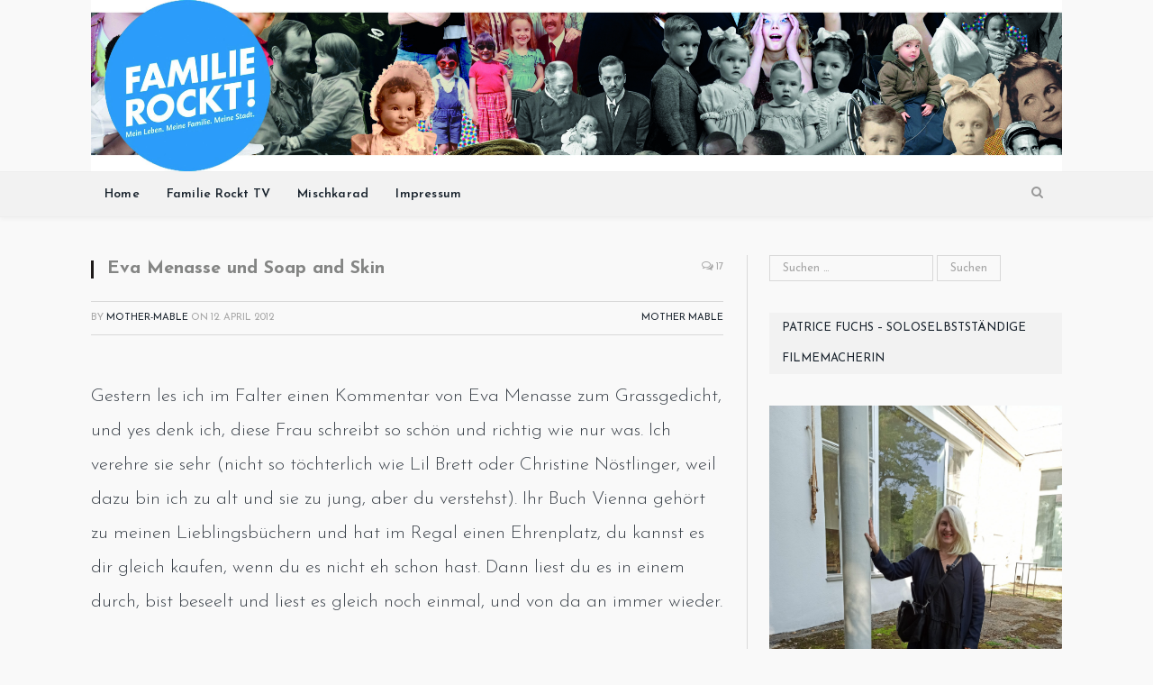

--- FILE ---
content_type: text/html; charset=UTF-8
request_url: https://www.familierockt.com/eva-menasse-und-soap-and-skin/
body_size: 110449
content:

<!DOCTYPE html>

<!--[if IE 8]> <html class="ie ie8" lang="de"> <![endif]-->
<!--[if IE 9]> <html class="ie ie9" lang="de"> <![endif]-->
<!--[if gt IE 9]><!--> <html lang="de"> <!--<![endif]-->

<head>


<meta charset="UTF-8" />
<title>Eva Menasse und Soap and Skin</title>

 
<meta name="viewport" content="width=device-width, initial-scale=1" />
<meta http-equiv="X-UA-Compatible" content="IE=edge" />
<link rel="pingback" href="https://www.familierockt.com/xmlrpc.php" />
	
<link rel="shortcut icon" href="https://www.familierockt.com/wp-content/uploads/2015/12/logoklein.jpg" />	

<link rel="apple-touch-icon-precomposed" href="https://www.familierockt.com/wp-content/uploads/2015/12/logoklein.jpg" />
	
<meta name='robots' content='index, follow, max-image-preview:large, max-snippet:-1, max-video-preview:-1' />
	<style>img:is([sizes="auto" i], [sizes^="auto," i]) { contain-intrinsic-size: 3000px 1500px }</style>
	
	<!-- This site is optimized with the Yoast SEO plugin v26.1.1 - https://yoast.com/wordpress/plugins/seo/ -->
	<meta name="description" content="Gestern les ich im Falter einen Kommentar von Eva Menasse zum Grassgedicht, und yes denk ich, diese Frau schreibt so schön und richtig wie nur was." />
	<link rel="canonical" href="https://www.familierockt.com/eva-menasse-und-soap-and-skin/" />
	<meta property="og:locale" content="de_DE" />
	<meta property="og:type" content="article" />
	<meta property="og:title" content="Eva Menasse und Soap and Skin" />
	<meta property="og:description" content="Gestern les ich im Falter einen Kommentar von Eva Menasse zum Grassgedicht, und yes denk ich, diese Frau schreibt so schön und richtig wie nur was." />
	<meta property="og:url" content="https://www.familierockt.com/eva-menasse-und-soap-and-skin/" />
	<meta property="og:site_name" content="Familie Rockt Media" />
	<meta property="article:publisher" content="https://www.facebook.com/familierockt" />
	<meta property="article:published_time" content="2012-04-12T09:33:32+00:00" />
	<meta property="article:modified_time" content="2015-04-02T14:16:08+00:00" />
	<meta property="og:image" content="https://www.familierockt.com/wp-content/uploads/2012/04/soap_and_skin20090303185205.jpg" />
	<meta property="og:image:width" content="500" />
	<meta property="og:image:height" content="300" />
	<meta property="og:image:type" content="image/jpeg" />
	<meta name="author" content="mother-mable" />
	<meta name="twitter:card" content="summary_large_image" />
	<meta name="twitter:creator" content="@soulipat" />
	<meta name="twitter:site" content="@soulipat" />
	<meta name="twitter:label1" content="Verfasst von" />
	<meta name="twitter:data1" content="mother-mable" />
	<meta name="twitter:label2" content="Geschätzte Lesezeit" />
	<meta name="twitter:data2" content="3 Minuten" />
	<script type="application/ld+json" class="yoast-schema-graph">{"@context":"https://schema.org","@graph":[{"@type":"Article","@id":"https://www.familierockt.com/eva-menasse-und-soap-and-skin/#article","isPartOf":{"@id":"https://www.familierockt.com/eva-menasse-und-soap-and-skin/"},"author":{"name":"mother-mable","@id":"https://www.familierockt.com/#/schema/person/bc7e913d92d87287488c0f84fa18572e"},"headline":"Eva Menasse und Soap and Skin","datePublished":"2012-04-12T09:33:32+00:00","dateModified":"2015-04-02T14:16:08+00:00","mainEntityOfPage":{"@id":"https://www.familierockt.com/eva-menasse-und-soap-and-skin/"},"wordCount":560,"commentCount":17,"publisher":{"@id":"https://www.familierockt.com/#organization"},"image":{"@id":"https://www.familierockt.com/eva-menasse-und-soap-and-skin/#primaryimage"},"thumbnailUrl":"https://www.familierockt.com/wp-content/uploads/2012/04/soap_and_skin20090303185205.jpg","keywords":["alltag","eva menasse","familie","Lesen","Musik","mütter","Schwangerschaft","soap and skin","Tochter"],"articleSection":["Mother Mable"],"inLanguage":"de","potentialAction":[{"@type":"CommentAction","name":"Comment","target":["https://www.familierockt.com/eva-menasse-und-soap-and-skin/#respond"]}]},{"@type":"WebPage","@id":"https://www.familierockt.com/eva-menasse-und-soap-and-skin/","url":"https://www.familierockt.com/eva-menasse-und-soap-and-skin/","name":"Eva Menasse und Soap and Skin","isPartOf":{"@id":"https://www.familierockt.com/#website"},"primaryImageOfPage":{"@id":"https://www.familierockt.com/eva-menasse-und-soap-and-skin/#primaryimage"},"image":{"@id":"https://www.familierockt.com/eva-menasse-und-soap-and-skin/#primaryimage"},"thumbnailUrl":"https://www.familierockt.com/wp-content/uploads/2012/04/soap_and_skin20090303185205.jpg","datePublished":"2012-04-12T09:33:32+00:00","dateModified":"2015-04-02T14:16:08+00:00","description":"Gestern les ich im Falter einen Kommentar von Eva Menasse zum Grassgedicht, und yes denk ich, diese Frau schreibt so schön und richtig wie nur was.","breadcrumb":{"@id":"https://www.familierockt.com/eva-menasse-und-soap-and-skin/#breadcrumb"},"inLanguage":"de","potentialAction":[{"@type":"ReadAction","target":["https://www.familierockt.com/eva-menasse-und-soap-and-skin/"]}]},{"@type":"ImageObject","inLanguage":"de","@id":"https://www.familierockt.com/eva-menasse-und-soap-and-skin/#primaryimage","url":"https://www.familierockt.com/wp-content/uploads/2012/04/soap_and_skin20090303185205.jpg","contentUrl":"https://www.familierockt.com/wp-content/uploads/2012/04/soap_and_skin20090303185205.jpg","width":500,"height":300,"caption":"Soap and skin"},{"@type":"BreadcrumbList","@id":"https://www.familierockt.com/eva-menasse-und-soap-and-skin/#breadcrumb","itemListElement":[{"@type":"ListItem","position":1,"name":"Home","item":"https://www.familierockt.com/"},{"@type":"ListItem","position":2,"name":"Mischkarad","item":"https://www.familierockt.com/absolut-patrice/"},{"@type":"ListItem","position":3,"name":"Eva Menasse und Soap and Skin"}]},{"@type":"WebSite","@id":"https://www.familierockt.com/#website","url":"https://www.familierockt.com/","name":"Familie Rockt Media","description":"Blog und Mediaproduktion","publisher":{"@id":"https://www.familierockt.com/#organization"},"potentialAction":[{"@type":"SearchAction","target":{"@type":"EntryPoint","urlTemplate":"https://www.familierockt.com/?s={search_term_string}"},"query-input":{"@type":"PropertyValueSpecification","valueRequired":true,"valueName":"search_term_string"}}],"inLanguage":"de"},{"@type":"Organization","@id":"https://www.familierockt.com/#organization","name":"Familie Rockt Media","url":"https://www.familierockt.com/","logo":{"@type":"ImageObject","inLanguage":"de","@id":"https://www.familierockt.com/#/schema/logo/image/","url":"https://www.familierockt.com/wp-content/uploads/2018/03/Familie-Rockt-Logo-700x700.jpg","contentUrl":"https://www.familierockt.com/wp-content/uploads/2018/03/Familie-Rockt-Logo-700x700.jpg","width":700,"height":700,"caption":"Familie Rockt Media"},"image":{"@id":"https://www.familierockt.com/#/schema/logo/image/"},"sameAs":["https://www.facebook.com/familierockt","https://x.com/soulipat","https://www.instagram.com/superpatrice","https://www.linkedin.com/in/patrice-fuchs-91566743/","https://www.youtube.com/user/familierocktmedia"]},{"@type":"Person","@id":"https://www.familierockt.com/#/schema/person/bc7e913d92d87287488c0f84fa18572e","name":"mother-mable","image":{"@type":"ImageObject","inLanguage":"de","@id":"https://www.familierockt.com/#/schema/person/image/","url":"https://secure.gravatar.com/avatar/0a90ff83e21618e33697c56de079db79817d675c6704d8b9bc7803c2f3629b21?s=96&d=mm&r=g","contentUrl":"https://secure.gravatar.com/avatar/0a90ff83e21618e33697c56de079db79817d675c6704d8b9bc7803c2f3629b21?s=96&d=mm&r=g","caption":"mother-mable"},"url":"https://www.familierockt.com/author/mother-mable/"}]}</script>
	<!-- / Yoast SEO plugin. -->


<link rel='dns-prefetch' href='//cdn.canvasjs.com' />
<link rel='dns-prefetch' href='//fonts.googleapis.com' />
<link rel="alternate" type="application/rss+xml" title="Familie Rockt Media &raquo; Feed" href="https://www.familierockt.com/feed/" />
<link rel="alternate" type="application/rss+xml" title="Familie Rockt Media &raquo; Kommentar-Feed" href="https://www.familierockt.com/comments/feed/" />
<link rel="alternate" type="application/rss+xml" title="Familie Rockt Media &raquo; Eva Menasse und Soap and Skin-Kommentar-Feed" href="https://www.familierockt.com/eva-menasse-und-soap-and-skin/feed/" />
<script type="text/javascript">
/* <![CDATA[ */
window._wpemojiSettings = {"baseUrl":"https:\/\/s.w.org\/images\/core\/emoji\/16.0.1\/72x72\/","ext":".png","svgUrl":"https:\/\/s.w.org\/images\/core\/emoji\/16.0.1\/svg\/","svgExt":".svg","source":{"concatemoji":"https:\/\/www.familierockt.com\/wp-includes\/js\/wp-emoji-release.min.js?ver=1684027b45c67e5d70dedd90ac035ad9"}};
/*! This file is auto-generated */
!function(s,n){var o,i,e;function c(e){try{var t={supportTests:e,timestamp:(new Date).valueOf()};sessionStorage.setItem(o,JSON.stringify(t))}catch(e){}}function p(e,t,n){e.clearRect(0,0,e.canvas.width,e.canvas.height),e.fillText(t,0,0);var t=new Uint32Array(e.getImageData(0,0,e.canvas.width,e.canvas.height).data),a=(e.clearRect(0,0,e.canvas.width,e.canvas.height),e.fillText(n,0,0),new Uint32Array(e.getImageData(0,0,e.canvas.width,e.canvas.height).data));return t.every(function(e,t){return e===a[t]})}function u(e,t){e.clearRect(0,0,e.canvas.width,e.canvas.height),e.fillText(t,0,0);for(var n=e.getImageData(16,16,1,1),a=0;a<n.data.length;a++)if(0!==n.data[a])return!1;return!0}function f(e,t,n,a){switch(t){case"flag":return n(e,"\ud83c\udff3\ufe0f\u200d\u26a7\ufe0f","\ud83c\udff3\ufe0f\u200b\u26a7\ufe0f")?!1:!n(e,"\ud83c\udde8\ud83c\uddf6","\ud83c\udde8\u200b\ud83c\uddf6")&&!n(e,"\ud83c\udff4\udb40\udc67\udb40\udc62\udb40\udc65\udb40\udc6e\udb40\udc67\udb40\udc7f","\ud83c\udff4\u200b\udb40\udc67\u200b\udb40\udc62\u200b\udb40\udc65\u200b\udb40\udc6e\u200b\udb40\udc67\u200b\udb40\udc7f");case"emoji":return!a(e,"\ud83e\udedf")}return!1}function g(e,t,n,a){var r="undefined"!=typeof WorkerGlobalScope&&self instanceof WorkerGlobalScope?new OffscreenCanvas(300,150):s.createElement("canvas"),o=r.getContext("2d",{willReadFrequently:!0}),i=(o.textBaseline="top",o.font="600 32px Arial",{});return e.forEach(function(e){i[e]=t(o,e,n,a)}),i}function t(e){var t=s.createElement("script");t.src=e,t.defer=!0,s.head.appendChild(t)}"undefined"!=typeof Promise&&(o="wpEmojiSettingsSupports",i=["flag","emoji"],n.supports={everything:!0,everythingExceptFlag:!0},e=new Promise(function(e){s.addEventListener("DOMContentLoaded",e,{once:!0})}),new Promise(function(t){var n=function(){try{var e=JSON.parse(sessionStorage.getItem(o));if("object"==typeof e&&"number"==typeof e.timestamp&&(new Date).valueOf()<e.timestamp+604800&&"object"==typeof e.supportTests)return e.supportTests}catch(e){}return null}();if(!n){if("undefined"!=typeof Worker&&"undefined"!=typeof OffscreenCanvas&&"undefined"!=typeof URL&&URL.createObjectURL&&"undefined"!=typeof Blob)try{var e="postMessage("+g.toString()+"("+[JSON.stringify(i),f.toString(),p.toString(),u.toString()].join(",")+"));",a=new Blob([e],{type:"text/javascript"}),r=new Worker(URL.createObjectURL(a),{name:"wpTestEmojiSupports"});return void(r.onmessage=function(e){c(n=e.data),r.terminate(),t(n)})}catch(e){}c(n=g(i,f,p,u))}t(n)}).then(function(e){for(var t in e)n.supports[t]=e[t],n.supports.everything=n.supports.everything&&n.supports[t],"flag"!==t&&(n.supports.everythingExceptFlag=n.supports.everythingExceptFlag&&n.supports[t]);n.supports.everythingExceptFlag=n.supports.everythingExceptFlag&&!n.supports.flag,n.DOMReady=!1,n.readyCallback=function(){n.DOMReady=!0}}).then(function(){return e}).then(function(){var e;n.supports.everything||(n.readyCallback(),(e=n.source||{}).concatemoji?t(e.concatemoji):e.wpemoji&&e.twemoji&&(t(e.twemoji),t(e.wpemoji)))}))}((window,document),window._wpemojiSettings);
/* ]]> */
</script>
<style id='wp-emoji-styles-inline-css' type='text/css'>

	img.wp-smiley, img.emoji {
		display: inline !important;
		border: none !important;
		box-shadow: none !important;
		height: 1em !important;
		width: 1em !important;
		margin: 0 0.07em !important;
		vertical-align: -0.1em !important;
		background: none !important;
		padding: 0 !important;
	}
</style>
<link rel='stylesheet' id='wp-block-library-css' href='https://www.familierockt.com/wp-includes/css/dist/block-library/style.min.css?ver=1684027b45c67e5d70dedd90ac035ad9' type='text/css' media='all' />
<style id='classic-theme-styles-inline-css' type='text/css'>
/*! This file is auto-generated */
.wp-block-button__link{color:#fff;background-color:#32373c;border-radius:9999px;box-shadow:none;text-decoration:none;padding:calc(.667em + 2px) calc(1.333em + 2px);font-size:1.125em}.wp-block-file__button{background:#32373c;color:#fff;text-decoration:none}
</style>
<style id='global-styles-inline-css' type='text/css'>
:root{--wp--preset--aspect-ratio--square: 1;--wp--preset--aspect-ratio--4-3: 4/3;--wp--preset--aspect-ratio--3-4: 3/4;--wp--preset--aspect-ratio--3-2: 3/2;--wp--preset--aspect-ratio--2-3: 2/3;--wp--preset--aspect-ratio--16-9: 16/9;--wp--preset--aspect-ratio--9-16: 9/16;--wp--preset--color--black: #000000;--wp--preset--color--cyan-bluish-gray: #abb8c3;--wp--preset--color--white: #ffffff;--wp--preset--color--pale-pink: #f78da7;--wp--preset--color--vivid-red: #cf2e2e;--wp--preset--color--luminous-vivid-orange: #ff6900;--wp--preset--color--luminous-vivid-amber: #fcb900;--wp--preset--color--light-green-cyan: #7bdcb5;--wp--preset--color--vivid-green-cyan: #00d084;--wp--preset--color--pale-cyan-blue: #8ed1fc;--wp--preset--color--vivid-cyan-blue: #0693e3;--wp--preset--color--vivid-purple: #9b51e0;--wp--preset--gradient--vivid-cyan-blue-to-vivid-purple: linear-gradient(135deg,rgba(6,147,227,1) 0%,rgb(155,81,224) 100%);--wp--preset--gradient--light-green-cyan-to-vivid-green-cyan: linear-gradient(135deg,rgb(122,220,180) 0%,rgb(0,208,130) 100%);--wp--preset--gradient--luminous-vivid-amber-to-luminous-vivid-orange: linear-gradient(135deg,rgba(252,185,0,1) 0%,rgba(255,105,0,1) 100%);--wp--preset--gradient--luminous-vivid-orange-to-vivid-red: linear-gradient(135deg,rgba(255,105,0,1) 0%,rgb(207,46,46) 100%);--wp--preset--gradient--very-light-gray-to-cyan-bluish-gray: linear-gradient(135deg,rgb(238,238,238) 0%,rgb(169,184,195) 100%);--wp--preset--gradient--cool-to-warm-spectrum: linear-gradient(135deg,rgb(74,234,220) 0%,rgb(151,120,209) 20%,rgb(207,42,186) 40%,rgb(238,44,130) 60%,rgb(251,105,98) 80%,rgb(254,248,76) 100%);--wp--preset--gradient--blush-light-purple: linear-gradient(135deg,rgb(255,206,236) 0%,rgb(152,150,240) 100%);--wp--preset--gradient--blush-bordeaux: linear-gradient(135deg,rgb(254,205,165) 0%,rgb(254,45,45) 50%,rgb(107,0,62) 100%);--wp--preset--gradient--luminous-dusk: linear-gradient(135deg,rgb(255,203,112) 0%,rgb(199,81,192) 50%,rgb(65,88,208) 100%);--wp--preset--gradient--pale-ocean: linear-gradient(135deg,rgb(255,245,203) 0%,rgb(182,227,212) 50%,rgb(51,167,181) 100%);--wp--preset--gradient--electric-grass: linear-gradient(135deg,rgb(202,248,128) 0%,rgb(113,206,126) 100%);--wp--preset--gradient--midnight: linear-gradient(135deg,rgb(2,3,129) 0%,rgb(40,116,252) 100%);--wp--preset--font-size--small: 13px;--wp--preset--font-size--medium: 20px;--wp--preset--font-size--large: 36px;--wp--preset--font-size--x-large: 42px;--wp--preset--spacing--20: 0.44rem;--wp--preset--spacing--30: 0.67rem;--wp--preset--spacing--40: 1rem;--wp--preset--spacing--50: 1.5rem;--wp--preset--spacing--60: 2.25rem;--wp--preset--spacing--70: 3.38rem;--wp--preset--spacing--80: 5.06rem;--wp--preset--shadow--natural: 6px 6px 9px rgba(0, 0, 0, 0.2);--wp--preset--shadow--deep: 12px 12px 50px rgba(0, 0, 0, 0.4);--wp--preset--shadow--sharp: 6px 6px 0px rgba(0, 0, 0, 0.2);--wp--preset--shadow--outlined: 6px 6px 0px -3px rgba(255, 255, 255, 1), 6px 6px rgba(0, 0, 0, 1);--wp--preset--shadow--crisp: 6px 6px 0px rgba(0, 0, 0, 1);}:where(.is-layout-flex){gap: 0.5em;}:where(.is-layout-grid){gap: 0.5em;}body .is-layout-flex{display: flex;}.is-layout-flex{flex-wrap: wrap;align-items: center;}.is-layout-flex > :is(*, div){margin: 0;}body .is-layout-grid{display: grid;}.is-layout-grid > :is(*, div){margin: 0;}:where(.wp-block-columns.is-layout-flex){gap: 2em;}:where(.wp-block-columns.is-layout-grid){gap: 2em;}:where(.wp-block-post-template.is-layout-flex){gap: 1.25em;}:where(.wp-block-post-template.is-layout-grid){gap: 1.25em;}.has-black-color{color: var(--wp--preset--color--black) !important;}.has-cyan-bluish-gray-color{color: var(--wp--preset--color--cyan-bluish-gray) !important;}.has-white-color{color: var(--wp--preset--color--white) !important;}.has-pale-pink-color{color: var(--wp--preset--color--pale-pink) !important;}.has-vivid-red-color{color: var(--wp--preset--color--vivid-red) !important;}.has-luminous-vivid-orange-color{color: var(--wp--preset--color--luminous-vivid-orange) !important;}.has-luminous-vivid-amber-color{color: var(--wp--preset--color--luminous-vivid-amber) !important;}.has-light-green-cyan-color{color: var(--wp--preset--color--light-green-cyan) !important;}.has-vivid-green-cyan-color{color: var(--wp--preset--color--vivid-green-cyan) !important;}.has-pale-cyan-blue-color{color: var(--wp--preset--color--pale-cyan-blue) !important;}.has-vivid-cyan-blue-color{color: var(--wp--preset--color--vivid-cyan-blue) !important;}.has-vivid-purple-color{color: var(--wp--preset--color--vivid-purple) !important;}.has-black-background-color{background-color: var(--wp--preset--color--black) !important;}.has-cyan-bluish-gray-background-color{background-color: var(--wp--preset--color--cyan-bluish-gray) !important;}.has-white-background-color{background-color: var(--wp--preset--color--white) !important;}.has-pale-pink-background-color{background-color: var(--wp--preset--color--pale-pink) !important;}.has-vivid-red-background-color{background-color: var(--wp--preset--color--vivid-red) !important;}.has-luminous-vivid-orange-background-color{background-color: var(--wp--preset--color--luminous-vivid-orange) !important;}.has-luminous-vivid-amber-background-color{background-color: var(--wp--preset--color--luminous-vivid-amber) !important;}.has-light-green-cyan-background-color{background-color: var(--wp--preset--color--light-green-cyan) !important;}.has-vivid-green-cyan-background-color{background-color: var(--wp--preset--color--vivid-green-cyan) !important;}.has-pale-cyan-blue-background-color{background-color: var(--wp--preset--color--pale-cyan-blue) !important;}.has-vivid-cyan-blue-background-color{background-color: var(--wp--preset--color--vivid-cyan-blue) !important;}.has-vivid-purple-background-color{background-color: var(--wp--preset--color--vivid-purple) !important;}.has-black-border-color{border-color: var(--wp--preset--color--black) !important;}.has-cyan-bluish-gray-border-color{border-color: var(--wp--preset--color--cyan-bluish-gray) !important;}.has-white-border-color{border-color: var(--wp--preset--color--white) !important;}.has-pale-pink-border-color{border-color: var(--wp--preset--color--pale-pink) !important;}.has-vivid-red-border-color{border-color: var(--wp--preset--color--vivid-red) !important;}.has-luminous-vivid-orange-border-color{border-color: var(--wp--preset--color--luminous-vivid-orange) !important;}.has-luminous-vivid-amber-border-color{border-color: var(--wp--preset--color--luminous-vivid-amber) !important;}.has-light-green-cyan-border-color{border-color: var(--wp--preset--color--light-green-cyan) !important;}.has-vivid-green-cyan-border-color{border-color: var(--wp--preset--color--vivid-green-cyan) !important;}.has-pale-cyan-blue-border-color{border-color: var(--wp--preset--color--pale-cyan-blue) !important;}.has-vivid-cyan-blue-border-color{border-color: var(--wp--preset--color--vivid-cyan-blue) !important;}.has-vivid-purple-border-color{border-color: var(--wp--preset--color--vivid-purple) !important;}.has-vivid-cyan-blue-to-vivid-purple-gradient-background{background: var(--wp--preset--gradient--vivid-cyan-blue-to-vivid-purple) !important;}.has-light-green-cyan-to-vivid-green-cyan-gradient-background{background: var(--wp--preset--gradient--light-green-cyan-to-vivid-green-cyan) !important;}.has-luminous-vivid-amber-to-luminous-vivid-orange-gradient-background{background: var(--wp--preset--gradient--luminous-vivid-amber-to-luminous-vivid-orange) !important;}.has-luminous-vivid-orange-to-vivid-red-gradient-background{background: var(--wp--preset--gradient--luminous-vivid-orange-to-vivid-red) !important;}.has-very-light-gray-to-cyan-bluish-gray-gradient-background{background: var(--wp--preset--gradient--very-light-gray-to-cyan-bluish-gray) !important;}.has-cool-to-warm-spectrum-gradient-background{background: var(--wp--preset--gradient--cool-to-warm-spectrum) !important;}.has-blush-light-purple-gradient-background{background: var(--wp--preset--gradient--blush-light-purple) !important;}.has-blush-bordeaux-gradient-background{background: var(--wp--preset--gradient--blush-bordeaux) !important;}.has-luminous-dusk-gradient-background{background: var(--wp--preset--gradient--luminous-dusk) !important;}.has-pale-ocean-gradient-background{background: var(--wp--preset--gradient--pale-ocean) !important;}.has-electric-grass-gradient-background{background: var(--wp--preset--gradient--electric-grass) !important;}.has-midnight-gradient-background{background: var(--wp--preset--gradient--midnight) !important;}.has-small-font-size{font-size: var(--wp--preset--font-size--small) !important;}.has-medium-font-size{font-size: var(--wp--preset--font-size--medium) !important;}.has-large-font-size{font-size: var(--wp--preset--font-size--large) !important;}.has-x-large-font-size{font-size: var(--wp--preset--font-size--x-large) !important;}
:where(.wp-block-post-template.is-layout-flex){gap: 1.25em;}:where(.wp-block-post-template.is-layout-grid){gap: 1.25em;}
:where(.wp-block-columns.is-layout-flex){gap: 2em;}:where(.wp-block-columns.is-layout-grid){gap: 2em;}
:root :where(.wp-block-pullquote){font-size: 1.5em;line-height: 1.6;}
</style>
<link rel='stylesheet' id='rs-plugin-settings-css' href='https://www.familierockt.com/wp-content/plugins/revslider/public/assets/css/rs6.css?ver=6.2.1' type='text/css' media='all' />
<style id='rs-plugin-settings-inline-css' type='text/css'>
#rs-demo-id {}
</style>
<link rel='stylesheet' id='sc-frontend-style-css' href='https://www.familierockt.com/wp-content/plugins/shortcodes-indep/css/frontend-style.css?ver=1684027b45c67e5d70dedd90ac035ad9' type='text/css' media='all' />
<link rel='stylesheet' id='dashicons-css' href='https://www.familierockt.com/wp-includes/css/dashicons.min.css?ver=1684027b45c67e5d70dedd90ac035ad9' type='text/css' media='all' />
<link rel='stylesheet' id='admin-bar-css' href='https://www.familierockt.com/wp-includes/css/admin-bar.min.css?ver=1684027b45c67e5d70dedd90ac035ad9' type='text/css' media='all' />
<style id='admin-bar-inline-css' type='text/css'>

    .canvasjs-chart-credit{
        display: none !important;
    }
    #vtrtsFreeChart canvas {
    border-radius: 6px;
}

.vtrts-free-adminbar-weekly-title {
    font-weight: bold;
    font-size: 14px;
    color: #fff;
    margin-bottom: 6px;
}

        #wpadminbar #wp-admin-bar-vtrts_free_top_button .ab-icon:before {
            content: "\f185";
            color: #1DAE22;
            top: 3px;
        }
    #wp-admin-bar-vtrts_pro_top_button .ab-item {
        min-width: 180px;
    }
    .vtrts-free-adminbar-dropdown {
        min-width: 420px ;
        padding: 18px 18px 12px 18px;
        background: #23282d;
        color: #fff;
        border-radius: 8px;
        box-shadow: 0 4px 24px rgba(0,0,0,0.15);
        margin-top: 10px;
    }
    .vtrts-free-adminbar-grid {
        display: grid;
        grid-template-columns: 1fr 1fr;
        gap: 18px 18px; /* row-gap column-gap */
        margin-bottom: 18px;
    }
    .vtrts-free-adminbar-card {
        background: #2c3338;
        border-radius: 8px;
        padding: 18px 18px 12px 18px;
        box-shadow: 0 2px 8px rgba(0,0,0,0.07);
        display: flex;
        flex-direction: column;
        align-items: flex-start;
    }
    /* Extra margin for the right column */
    .vtrts-free-adminbar-card:nth-child(2),
    .vtrts-free-adminbar-card:nth-child(4) {
        margin-left: 10px !important;
        padding-left: 10px !important;
                padding-top: 6px !important;

        margin-right: 10px !important;
        padding-right : 10px !important;
        margin-top: 10px !important;
    }
    .vtrts-free-adminbar-card:nth-child(1),
    .vtrts-free-adminbar-card:nth-child(3) {
        margin-left: 10px !important;
        padding-left: 10px !important;
                padding-top: 6px !important;

        margin-top: 10px !important;
                padding-right : 10px !important;

    }
    /* Extra margin for the bottom row */
    .vtrts-free-adminbar-card:nth-child(3),
    .vtrts-free-adminbar-card:nth-child(4) {
        margin-top: 6px !important;
        padding-top: 6px !important;
        margin-top: 10px !important;
    }
    .vtrts-free-adminbar-card-title {
        font-size: 14px;
        font-weight: 800;
        margin-bottom: 6px;
        color: #fff;
    }
    .vtrts-free-adminbar-card-value {
        font-size: 22px;
        font-weight: bold;
        color: #1DAE22;
        margin-bottom: 4px;
    }
    .vtrts-free-adminbar-card-sub {
        font-size: 12px;
        color: #aaa;
    }
    .vtrts-free-adminbar-btn-wrap {
        text-align: center;
        margin-top: 8px;
    }

    #wp-admin-bar-vtrts_free_top_button .ab-item{
    min-width: 80px !important;
        padding: 0px !important;
    .vtrts-free-adminbar-btn {
        display: inline-block;
        background: #1DAE22;
        color: #fff !important;
        font-weight: bold;
        padding: 8px 28px;
        border-radius: 6px;
        text-decoration: none;
        font-size: 15px;
        transition: background 0.2s;
        margin-top: 8px;
    }
    .vtrts-free-adminbar-btn:hover {
        background: #15991b;
        color: #fff !important;
    }

    .vtrts-free-adminbar-dropdown-wrap { min-width: 0; padding: 0; }
    #wpadminbar #wp-admin-bar-vtrts_free_top_button .vtrts-free-adminbar-dropdown { display: none; position: absolute; left: 0; top: 100%; z-index: 99999; }
    #wpadminbar #wp-admin-bar-vtrts_free_top_button:hover .vtrts-free-adminbar-dropdown { display: block; }
    
        .ab-empty-item #wp-admin-bar-vtrts_free_top_button-default .ab-empty-item{
    height:0px !important;
    padding :0px !important;
     }
            #wpadminbar .quicklinks .ab-empty-item{
        padding:0px !important;
    }
    .vtrts-free-adminbar-dropdown {
    min-width: 420px;
    padding: 18px 18px 12px 18px;
    background: #23282d;
    color: #fff;
    border-radius: 12px; /* more rounded */
    box-shadow: 0 8px 32px rgba(0,0,0,0.25); /* deeper shadow */
    margin-top: 10px;
}

.vtrts-free-adminbar-btn-wrap {
    text-align: center;
    margin-top: 18px; /* more space above */
}

.vtrts-free-adminbar-btn {
    display: inline-block;
    background: #1DAE22;
    color: #fff !important;
    font-weight: bold;
    padding: 5px 22px;
    border-radius: 8px;
    text-decoration: none;
    font-size: 17px;
    transition: background 0.2s, box-shadow 0.2s;
    margin-top: 8px;
    box-shadow: 0 2px 8px rgba(29,174,34,0.15);
    text-align: center;
    line-height: 1.6;
    
}
.vtrts-free-adminbar-btn:hover {
    background: #15991b;
    color: #fff !important;
    box-shadow: 0 4px 16px rgba(29,174,34,0.25);
}
    


</style>
<link rel='stylesheet' id='cmplz-general-css' href='https://www.familierockt.com/wp-content/plugins/complianz-gdpr/assets/css/cookieblocker.min.css?ver=1760613173' type='text/css' media='all' />
<link rel='stylesheet' id='smartmag-fonts-css' href='https://fonts.googleapis.com/css?family=Open+Sans%3A400%2C400Italic%2C600%2C700%7CRoboto+Slab%7CMerriweather%3A300italic&#038;subset' type='text/css' media='all' />
<link rel='stylesheet' id='smartmag-core-css' href='https://www.familierockt.com/wp-content/themes/smart-mag/style.css?ver=3.2.0' type='text/css' media='all' />
<link rel='stylesheet' id='smartmag-responsive-css' href='https://www.familierockt.com/wp-content/themes/smart-mag/css/responsive.css?ver=3.2.0' type='text/css' media='all' />
<link rel='stylesheet' id='pretty-photo-css' href='https://www.familierockt.com/wp-content/themes/smart-mag/css/prettyPhoto.css?ver=3.2.0' type='text/css' media='all' />
<link rel='stylesheet' id='smartmag-font-awesome-css' href='https://www.familierockt.com/wp-content/themes/smart-mag/css/fontawesome/css/font-awesome.min.css?ver=3.2.0' type='text/css' media='all' />
<link rel='stylesheet' id='smartmag-skin-css' href='https://www.familierockt.com/wp-content/themes/smart-mag/css/skin-light.css?ver=1684027b45c67e5d70dedd90ac035ad9' type='text/css' media='all' />
<style id='smartmag-skin-inline-css' type='text/css'>
@import url('https://fonts.googleapis.com/css?family=Josefin+Sans%3A400|Josefin+Sans%3A500|Josefin+Sans%3A600|Josefin+Sans%3A700|Josefin+Sans%3A300&subset=');


body,
.gallery-title,
.section-head,
.block-head,
.modal-header .modal-title,
h3.gallery-title,
.modern-quote cite,
.comment-respond small,
.main-heading,
.page-title,
.entry-title,
.main .sidebar .widgettitle,
.tabbed .tabs-list,
.main-footer .widgettitle { font-family: "Josefin Sans", Arial, sans-serif; }

h1,
h2,
h3,
h4,
h5,
h6,
.posts-list .content > a,
.block.posts a,
.gallery-block .carousel .title a,
.navigate-posts .link,
.list-timeline .posts article,
.bbpress.single-topic .main-heading,
#bbpress-forums .bbp-topic-title,
#bbpress-forums .bbp-forum-title { font-family: "Josefin Sans", Georgia, serif; }
::selection { background: #1e1b1a; }

::-moz-selection { background: #1e1b1a; }

.top-bar, .post-content .modern-quote, .mobile-head { border-top-color: #1e1b1a; }

.main-color,
.trending-ticker .heading,
.nav-light .menu > li:hover > a,
.nav-light .menu > .current-menu-item > a,
.nav-light .menu > .current-menu-parent > a,
.nav-light .menu li li:hover,
.nav-light .menu li li.current-menu-item,
.nav-light .mega-menu .sub-nav li:hover,
.nav-light .menu .sub-nav li.current-menu-item,
.nav-light .menu li li:hover > a,
.nav-light .menu li li.current-menu-item > a,
.nav-light .mega-menu .sub-nav li:hover > a,
.nav-light .menu .sub-nav li.current-menu-item > a,
.nav-light-search .active .search-icon,
.nav-light-search .search-icon:hover,
.breadcrumbs .location,
.gallery-title,
.section-head.prominent,
.recentcomments .url,
.block.posts .fa-angle-right,
.news-focus .section-head,
.focus-grid .section-head,
.post-meta-b .posted-by a,
.post-content a,
.main-stars,
.main-stars span:before,
.related-posts .section-head,
.comments-list .bypostauthor .comment-author a,
.error-page .text-404,
a.bbp-author-name { color: #1e1b1a; }

.navigation .menu > li:hover > a,
.navigation .menu > .current-menu-item > a,
.navigation .menu > .current-menu-parent > a,
.navigation .menu > .current-menu-ancestor > a,
.block-head,
.tabbed .tabs-list .active a,
.comment-content .reply,
.sc-tabs .active a,
.nav-dark-b { border-bottom-color: #1e1b1a; }

.main-featured .cat,
.main-featured .pages .flex-active,
.main-pagination .current,
.main-pagination a:hover,
.block-head .heading,
.cat-title,
.post .read-more a,
.rate-number .progress,
.listing-meta .rate-number .progress,
.review-box .overall,
.review-box .bar,
.post-pagination > span,
.button,
.sc-button-default:hover,
.drop-caps { background: #1e1b1a; }

.nav-search .search-icon:hover,
.nav-search .active .search-icon { border-color: #1e1b1a; }

.modal-header .modal-title,
.highlights h2:before,
.post-header .post-title:before,
.review-box .heading,
.main-heading,
.page-title,
.entry-title,
div.bbp-template-notice,
div.indicator-hint,
div.bbp-template-notice.info,
.post-content .wpcf7-not-valid-tip { border-left-color: #1e1b1a; }

@media only screen and (max-width: 799px) { .navigation .mobile .fa { background: #1e1b1a; } }

.mobile-head { border-top-color: #1e1b1a; }

.post-content a { color: #c7d9da; }

h1, h2, h3, h4, h5, h6 { color: #848584; }

.post-content h1, .post-content h2, .post-content h3, .post-content h4, .post-content h5, .post-content h6 { color: #848584; }

.post-content { font-family: "Josefin Sans", Arial, sans-serif; font-weight: 300; font-size: 19px;  }
.navigation .menu { font-family: "Josefin Sans", Arial, sans-serif; font-weight: 700;  }
.post-content h1 { font-size: 61px;; }

.post-header h1, .post-content h1, .post-content h2, .post-content h3, .post-content h4, .post-content h5, .post-content h6 { font-family: "Josefin Sans", Arial, sans-serif; font-weight: 700;  }
.highlights .excerpt, .listing-alt .content .excerpt { font-family: "Josefin Sans", Arial, sans-serif; font-weight: 300; font-size: 15px;  }
body, body.boxed { background-color: #f9f9f9;; }

.top-bar, .top-bar.dark { background-color: #0b1749;; }

.post-content h4 { font-size: 30px;; }


.cat-3676, 
.cat-title.cat-3676,
.block-head.cat-text-3676 .heading { 
	background: #dd9f9f;
}

.block-head.cat-text-3676 {
	border-color: #dd9f9f;
}
				
.cat-text-3676, .section-head.cat-text-3676 { color: #dd9f9f; }
				 

.navigation .menu > .menu-cat-3676:hover > a, .navigation .menu > .menu-cat-3676.current-menu-item > a, .navigation .menu > .menu-cat-3676.current-menu-parent > a {
	border-bottom-color: #dd9f9f;
}


.cat-3677, 
.cat-title.cat-3677,
.block-head.cat-text-3677 .heading { 
	background: #ededaf;
}

.block-head.cat-text-3677 {
	border-color: #ededaf;
}
				
.cat-text-3677, .section-head.cat-text-3677 { color: #ededaf; }
				 

.navigation .menu > .menu-cat-3677:hover > a, .navigation .menu > .menu-cat-3677.current-menu-item > a, .navigation .menu > .menu-cat-3677.current-menu-parent > a {
	border-bottom-color: #ededaf;
}


.cat-3674, 
.cat-title.cat-3674,
.block-head.cat-text-3674 .heading { 
	background: #82a2bf;
}

.block-head.cat-text-3674 {
	border-color: #82a2bf;
}
				
.cat-text-3674, .section-head.cat-text-3674 { color: #82a2bf; }
				 

.navigation .menu > .menu-cat-3674:hover > a, .navigation .menu > .menu-cat-3674.current-menu-item > a, .navigation .menu > .menu-cat-3674.current-menu-parent > a {
	border-bottom-color: #82a2bf;
}


.cat-3358, 
.cat-title.cat-3358,
.block-head.cat-text-3358 .heading { 
	background: #dd2a2a;
}

.block-head.cat-text-3358 {
	border-color: #dd2a2a;
}
				
.cat-text-3358, .section-head.cat-text-3358 { color: #dd2a2a; }
				 

.navigation .menu > .menu-cat-3358:hover > a, .navigation .menu > .menu-cat-3358.current-menu-item > a, .navigation .menu > .menu-cat-3358.current-menu-parent > a {
	border-bottom-color: #dd2a2a;
}


.cat-2, 
.cat-title.cat-2,
.block-head.cat-text-2 .heading { 
	background: #7c8c7c;
}

.block-head.cat-text-2 {
	border-color: #7c8c7c;
}
				
.cat-text-2, .section-head.cat-text-2 { color: #7c8c7c; }
				 

.navigation .menu > .menu-cat-2:hover > a, .navigation .menu > .menu-cat-2.current-menu-item > a, .navigation .menu > .menu-cat-2.current-menu-parent > a {
	border-bottom-color: #7c8c7c;
}


.cat-3553, 
.cat-title.cat-3553,
.block-head.cat-text-3553 .heading { 
	background: #989b7a;
}

.block-head.cat-text-3553 {
	border-color: #989b7a;
}
				
.cat-text-3553, .section-head.cat-text-3553 { color: #989b7a; }
				 

.navigation .menu > .menu-cat-3553:hover > a, .navigation .menu > .menu-cat-3553.current-menu-item > a, .navigation .menu > .menu-cat-3553.current-menu-parent > a {
	border-bottom-color: #989b7a;
}


.cat-2420, 
.cat-title.cat-2420,
.block-head.cat-text-2420 .heading { 
	background: #a88dba;
}

.block-head.cat-text-2420 {
	border-color: #a88dba;
}
				
.cat-text-2420, .section-head.cat-text-2420 { color: #a88dba; }
				 

.navigation .menu > .menu-cat-2420:hover > a, .navigation .menu > .menu-cat-2420.current-menu-item > a, .navigation .menu > .menu-cat-2420.current-menu-parent > a {
	border-bottom-color: #a88dba;
}


.cat-2225, 
.cat-title.cat-2225,
.block-head.cat-text-2225 .heading { 
	background: #eded93;
}

.block-head.cat-text-2225 {
	border-color: #eded93;
}
				
.cat-text-2225, .section-head.cat-text-2225 { color: #eded93; }
				 

.navigation .menu > .menu-cat-2225:hover > a, .navigation .menu > .menu-cat-2225.current-menu-item > a, .navigation .menu > .menu-cat-2225.current-menu-parent > a {
	border-bottom-color: #eded93;
}


.cat-21, 
.cat-title.cat-21,
.block-head.cat-text-21 .heading { 
	background: #86a6a8;
}

.block-head.cat-text-21 {
	border-color: #86a6a8;
}
				
.cat-text-21, .section-head.cat-text-21 { color: #86a6a8; }
				 

.navigation .menu > .menu-cat-21:hover > a, .navigation .menu > .menu-cat-21.current-menu-item > a, .navigation .menu > .menu-cat-21.current-menu-parent > a {
	border-bottom-color: #86a6a8;
}


.cat-2301, 
.cat-title.cat-2301,
.block-head.cat-text-2301 .heading { 
	background: #f4338a;
}

.block-head.cat-text-2301 {
	border-color: #f4338a;
}
				
.cat-text-2301, .section-head.cat-text-2301 { color: #f4338a; }
				 

.navigation .menu > .menu-cat-2301:hover > a, .navigation .menu > .menu-cat-2301.current-menu-item > a, .navigation .menu > .menu-cat-2301.current-menu-parent > a {
	border-bottom-color: #f4338a;
}


.cat-1194, 
.cat-title.cat-1194,
.block-head.cat-text-1194 .heading { 
	background: #bce0c4;
}

.block-head.cat-text-1194 {
	border-color: #bce0c4;
}
				
.cat-text-1194, .section-head.cat-text-1194 { color: #bce0c4; }
				 

.navigation .menu > .menu-cat-1194:hover > a, .navigation .menu > .menu-cat-1194.current-menu-item > a, .navigation .menu > .menu-cat-1194.current-menu-parent > a {
	border-bottom-color: #bce0c4;
}


.cat-1414, 
.cat-title.cat-1414,
.block-head.cat-text-1414 .heading { 
	background: #a88e7f;
}

.block-head.cat-text-1414 {
	border-color: #a88e7f;
}
				
.cat-text-1414, .section-head.cat-text-1414 { color: #a88e7f; }
				 

.navigation .menu > .menu-cat-1414:hover > a, .navigation .menu > .menu-cat-1414.current-menu-item > a, .navigation .menu > .menu-cat-1414.current-menu-parent > a {
	border-bottom-color: #a88e7f;
}


.cat-637, 
.cat-title.cat-637,
.block-head.cat-text-637 .heading { 
	background: #b5ceb5;
}

.block-head.cat-text-637 {
	border-color: #b5ceb5;
}
				
.cat-text-637, .section-head.cat-text-637 { color: #b5ceb5; }
				 

.navigation .menu > .menu-cat-637:hover > a, .navigation .menu > .menu-cat-637.current-menu-item > a, .navigation .menu > .menu-cat-637.current-menu-parent > a {
	border-bottom-color: #b5ceb5;
}


.cat-2343, 
.cat-title.cat-2343,
.block-head.cat-text-2343 .heading { 
	background: #7e91b5;
}

.block-head.cat-text-2343 {
	border-color: #7e91b5;
}
				
.cat-text-2343, .section-head.cat-text-2343 { color: #7e91b5; }
				 

.navigation .menu > .menu-cat-2343:hover > a, .navigation .menu > .menu-cat-2343.current-menu-item > a, .navigation .menu > .menu-cat-2343.current-menu-parent > a {
	border-bottom-color: #7e91b5;
}


.cat-2342, 
.cat-title.cat-2342,
.block-head.cat-text-2342 .heading { 
	background: #91c9c7;
}

.block-head.cat-text-2342 {
	border-color: #91c9c7;
}
				
.cat-text-2342, .section-head.cat-text-2342 { color: #91c9c7; }
				 

.navigation .menu > .menu-cat-2342:hover > a, .navigation .menu > .menu-cat-2342.current-menu-item > a, .navigation .menu > .menu-cat-2342.current-menu-parent > a {
	border-bottom-color: #91c9c7;
}


.cat-3355, 
.cat-title.cat-3355,
.block-head.cat-text-3355 .heading { 
	background: #ddba85;
}

.block-head.cat-text-3355 {
	border-color: #ddba85;
}
				
.cat-text-3355, .section-head.cat-text-3355 { color: #ddba85; }
				 

.navigation .menu > .menu-cat-3355:hover > a, .navigation .menu > .menu-cat-3355.current-menu-item > a, .navigation .menu > .menu-cat-3355.current-menu-parent > a {
	border-bottom-color: #ddba85;
}


.cat-2215, 
.cat-title.cat-2215,
.block-head.cat-text-2215 .heading { 
	background: #ddbc89;
}

.block-head.cat-text-2215 {
	border-color: #ddbc89;
}
				
.cat-text-2215, .section-head.cat-text-2215 { color: #ddbc89; }
				 

.navigation .menu > .menu-cat-2215:hover > a, .navigation .menu > .menu-cat-2215.current-menu-item > a, .navigation .menu > .menu-cat-2215.current-menu-parent > a {
	border-bottom-color: #ddbc89;
}


.cat-5, 
.cat-title.cat-5,
.block-head.cat-text-5 .heading { 
	background: #62892a;
}

.block-head.cat-text-5 {
	border-color: #62892a;
}
				
.cat-text-5, .section-head.cat-text-5 { color: #62892a; }
				 

.navigation .menu > .menu-cat-5:hover > a, .navigation .menu > .menu-cat-5.current-menu-item > a, .navigation .menu > .menu-cat-5.current-menu-parent > a {
	border-bottom-color: #62892a;
}


.cat-3683, 
.cat-title.cat-3683,
.block-head.cat-text-3683 .heading { 
	background: #ededb6;
}

.block-head.cat-text-3683 {
	border-color: #ededb6;
}
				
.cat-text-3683, .section-head.cat-text-3683 { color: #ededb6; }
				 

.navigation .menu > .menu-cat-3683:hover > a, .navigation .menu > .menu-cat-3683.current-menu-item > a, .navigation .menu > .menu-cat-3683.current-menu-parent > a {
	border-bottom-color: #ededb6;
}


.cat-3685, 
.cat-title.cat-3685,
.block-head.cat-text-3685 .heading { 
	background: #dd8080;
}

.block-head.cat-text-3685 {
	border-color: #dd8080;
}
				
.cat-text-3685, .section-head.cat-text-3685 { color: #dd8080; }
				 

.navigation .menu > .menu-cat-3685:hover > a, .navigation .menu > .menu-cat-3685.current-menu-item > a, .navigation .menu > .menu-cat-3685.current-menu-parent > a {
	border-bottom-color: #dd8080;
}


.cat-3691, 
.cat-title.cat-3691,
.block-head.cat-text-3691 .heading { 
	background: #534e70;
}

.block-head.cat-text-3691 {
	border-color: #534e70;
}
				
.cat-text-3691, .section-head.cat-text-3691 { color: #534e70; }
				 

.navigation .menu > .menu-cat-3691:hover > a, .navigation .menu > .menu-cat-3691.current-menu-item > a, .navigation .menu > .menu-cat-3691.current-menu-parent > a {
	border-bottom-color: #534e70;
}


.cat-3897, 
.cat-title.cat-3897,
.block-head.cat-text-3897 .heading { 
	background: #9e9d6d;
}

.block-head.cat-text-3897 {
	border-color: #9e9d6d;
}
				
.cat-text-3897, .section-head.cat-text-3897 { color: #9e9d6d; }
				 

.navigation .menu > .menu-cat-3897:hover > a, .navigation .menu > .menu-cat-3897.current-menu-item > a, .navigation .menu > .menu-cat-3897.current-menu-parent > a {
	border-bottom-color: #9e9d6d;
}


.cat-2223, 
.cat-title.cat-2223,
.block-head.cat-text-2223 .heading { 
	background: #1e73be;
}

.block-head.cat-text-2223 {
	border-color: #1e73be;
}
				
.cat-text-2223, .section-head.cat-text-2223 { color: #1e73be; }
				 

.navigation .menu > .menu-cat-2223:hover > a, .navigation .menu > .menu-cat-2223.current-menu-item > a, .navigation .menu > .menu-cat-2223.current-menu-parent > a {
	border-bottom-color: #1e73be;
}


.cat-5812, 
.cat-title.cat-5812,
.block-head.cat-text-5812 .heading { 
	background: #557a89;
}

.block-head.cat-text-5812 {
	border-color: #557a89;
}
				
.cat-text-5812, .section-head.cat-text-5812 { color: #557a89; }
				 

.navigation .menu > .menu-cat-5812:hover > a, .navigation .menu > .menu-cat-5812.current-menu-item > a, .navigation .menu > .menu-cat-5812.current-menu-parent > a {
	border-bottom-color: #557a89;
}


.cat-17075, 
.cat-title.cat-17075,
.block-head.cat-text-17075 .heading { 
	background: #aed4f2;
}

.block-head.cat-text-17075 {
	border-color: #aed4f2;
}
				
.cat-text-17075, .section-head.cat-text-17075 { color: #aed4f2; }
				 

.navigation .menu > .menu-cat-17075:hover > a, .navigation .menu > .menu-cat-17075.current-menu-item > a, .navigation .menu > .menu-cat-17075.current-menu-parent > a {
	border-bottom-color: #aed4f2;
}


.cat-3906, 
.cat-title.cat-3906,
.block-head.cat-text-3906 .heading { 
	background: #90bccc;
}

.block-head.cat-text-3906 {
	border-color: #90bccc;
}
				
.cat-text-3906, .section-head.cat-text-3906 { color: #90bccc; }
				 

.navigation .menu > .menu-cat-3906:hover > a, .navigation .menu > .menu-cat-3906.current-menu-item > a, .navigation .menu > .menu-cat-3906.current-menu-parent > a {
	border-bottom-color: #90bccc;
}


.cat-17081, 
.cat-title.cat-17081,
.block-head.cat-text-17081 .heading { 
	background: #dd3333;
}

.block-head.cat-text-17081 {
	border-color: #dd3333;
}
				
.cat-text-17081, .section-head.cat-text-17081 { color: #dd3333; }
				 

.navigation .menu > .menu-cat-17081:hover > a, .navigation .menu > .menu-cat-17081.current-menu-item > a, .navigation .menu > .menu-cat-17081.current-menu-parent > a {
	border-bottom-color: #dd3333;
}


.cat-17074, 
.cat-title.cat-17074,
.block-head.cat-text-17074 .heading { 
	background: #f2e76f;
}

.block-head.cat-text-17074 {
	border-color: #f2e76f;
}
				
.cat-text-17074, .section-head.cat-text-17074 { color: #f2e76f; }
				 

.navigation .menu > .menu-cat-17074:hover > a, .navigation .menu > .menu-cat-17074.current-menu-item > a, .navigation .menu > .menu-cat-17074.current-menu-parent > a {
	border-bottom-color: #f2e76f;
}


.cat-17098, 
.cat-title.cat-17098,
.block-head.cat-text-17098 .heading { 
	background: #195116;
}

.block-head.cat-text-17098 {
	border-color: #195116;
}
				
.cat-text-17098, .section-head.cat-text-17098 { color: #195116; }
				 

.navigation .menu > .menu-cat-17098:hover > a, .navigation .menu > .menu-cat-17098.current-menu-item > a, .navigation .menu > .menu-cat-17098.current-menu-parent > a {
	border-bottom-color: #195116;
}


.cat-17099, 
.cat-title.cat-17099,
.block-head.cat-text-17099 .heading { 
	background: #7c9678;
}

.block-head.cat-text-17099 {
	border-color: #7c9678;
}
				
.cat-text-17099, .section-head.cat-text-17099 { color: #7c9678; }
				 

.navigation .menu > .menu-cat-17099:hover > a, .navigation .menu > .menu-cat-17099.current-menu-item > a, .navigation .menu > .menu-cat-17099.current-menu-parent > a {
	border-bottom-color: #7c9678;
}


.cat-17100, 
.cat-title.cat-17100,
.block-head.cat-text-17100 .heading { 
	background: #000000;
}

.block-head.cat-text-17100 {
	border-color: #000000;
}
				
.cat-text-17100, .section-head.cat-text-17100 { color: #000000; }
				 

.navigation .menu > .menu-cat-17100:hover > a, .navigation .menu > .menu-cat-17100.current-menu-item > a, .navigation .menu > .menu-cat-17100.current-menu-parent > a {
	border-bottom-color: #000000;
}


.cat-17101, 
.cat-title.cat-17101,
.block-head.cat-text-17101 .heading { 
	background: #f2e76f;
}

.block-head.cat-text-17101 {
	border-color: #f2e76f;
}
				
.cat-text-17101, .section-head.cat-text-17101 { color: #f2e76f; }
				 

.navigation .menu > .menu-cat-17101:hover > a, .navigation .menu > .menu-cat-17101.current-menu-item > a, .navigation .menu > .menu-cat-17101.current-menu-parent > a {
	border-bottom-color: #f2e76f;
}


.cat-17102, 
.cat-title.cat-17102,
.block-head.cat-text-17102 .heading { 
	background: #f2e76f;
}

.block-head.cat-text-17102 {
	border-color: #f2e76f;
}
				
.cat-text-17102, .section-head.cat-text-17102 { color: #f2e76f; }
				 

.navigation .menu > .menu-cat-17102:hover > a, .navigation .menu > .menu-cat-17102.current-menu-item > a, .navigation .menu > .menu-cat-17102.current-menu-parent > a {
	border-bottom-color: #f2e76f;
}


.cat-17103, 
.cat-title.cat-17103,
.block-head.cat-text-17103 .heading { 
	background: #f2e76f;
}

.block-head.cat-text-17103 {
	border-color: #f2e76f;
}
				
.cat-text-17103, .section-head.cat-text-17103 { color: #f2e76f; }
				 

.navigation .menu > .menu-cat-17103:hover > a, .navigation .menu > .menu-cat-17103.current-menu-item > a, .navigation .menu > .menu-cat-17103.current-menu-parent > a {
	border-bottom-color: #f2e76f;
}


.cat-17104, 
.cat-title.cat-17104,
.block-head.cat-text-17104 .heading { 
	background: #f2e76f;
}

.block-head.cat-text-17104 {
	border-color: #f2e76f;
}
				
.cat-text-17104, .section-head.cat-text-17104 { color: #f2e76f; }
				 

.navigation .menu > .menu-cat-17104:hover > a, .navigation .menu > .menu-cat-17104.current-menu-item > a, .navigation .menu > .menu-cat-17104.current-menu-parent > a {
	border-bottom-color: #f2e76f;
}


.cat-17108, 
.cat-title.cat-17108,
.block-head.cat-text-17108 .heading { 
	background: #837eb7;
}

.block-head.cat-text-17108 {
	border-color: #837eb7;
}
				
.cat-text-17108, .section-head.cat-text-17108 { color: #837eb7; }
				 

.navigation .menu > .menu-cat-17108:hover > a, .navigation .menu > .menu-cat-17108.current-menu-item > a, .navigation .menu > .menu-cat-17108.current-menu-parent > a {
	border-bottom-color: #837eb7;
}


.cat-17109, 
.cat-title.cat-17109,
.block-head.cat-text-17109 .heading { 
	background: #7fa2a3;
}

.block-head.cat-text-17109 {
	border-color: #7fa2a3;
}
				
.cat-text-17109, .section-head.cat-text-17109 { color: #7fa2a3; }
				 

.navigation .menu > .menu-cat-17109:hover > a, .navigation .menu > .menu-cat-17109.current-menu-item > a, .navigation .menu > .menu-cat-17109.current-menu-parent > a {
	border-bottom-color: #7fa2a3;
}



</style>
<script type="text/javascript" id="ahc_front_js-js-extra">
/* <![CDATA[ */
var ahc_ajax_front = {"ajax_url":"https:\/\/www.familierockt.com\/wp-admin\/admin-ajax.php","plugin_url":"https:\/\/www.familierockt.com\/wp-content\/plugins\/visitors-traffic-real-time-statistics\/","page_id":"8103","page_title":"Eva Menasse und Soap and Skin","post_type":"post"};
/* ]]> */
</script>
<script type="text/javascript" src="https://www.familierockt.com/wp-content/plugins/visitors-traffic-real-time-statistics/js/front.js?ver=1684027b45c67e5d70dedd90ac035ad9" id="ahc_front_js-js"></script>
<script type="text/javascript" src="https://www.familierockt.com/wp-includes/js/jquery/jquery.min.js?ver=3.7.1" id="jquery-core-js"></script>
<script type="text/javascript" src="https://www.familierockt.com/wp-includes/js/jquery/jquery-migrate.min.js?ver=3.4.1" id="jquery-migrate-js"></script>
<script type="text/javascript" src="https://www.familierockt.com/wp-content/plugins/revslider/public/assets/js/rbtools.min.js?ver=6.0" id="tp-tools-js"></script>
<script type="text/javascript" src="https://www.familierockt.com/wp-content/plugins/revslider/public/assets/js/rs6.min.js?ver=6.2.1" id="revmin-js"></script>
<script type="text/javascript" src="https://www.familierockt.com/wp-content/themes/smart-mag/js/jquery.prettyPhoto.js?ver=1684027b45c67e5d70dedd90ac035ad9" id="pretty-photo-smartmag-js"></script>
<link rel="https://api.w.org/" href="https://www.familierockt.com/wp-json/" /><link rel="alternate" title="JSON" type="application/json" href="https://www.familierockt.com/wp-json/wp/v2/posts/8103" /><link rel="EditURI" type="application/rsd+xml" title="RSD" href="https://www.familierockt.com/xmlrpc.php?rsd" />
<link rel="alternate" title="oEmbed (JSON)" type="application/json+oembed" href="https://www.familierockt.com/wp-json/oembed/1.0/embed?url=https%3A%2F%2Fwww.familierockt.com%2Feva-menasse-und-soap-and-skin%2F" />
<link rel="alternate" title="oEmbed (XML)" type="text/xml+oembed" href="https://www.familierockt.com/wp-json/oembed/1.0/embed?url=https%3A%2F%2Fwww.familierockt.com%2Feva-menasse-und-soap-and-skin%2F&#038;format=xml" />
<meta name="generator" content="Redux 4.5.8" /><meta name="generator" content="Powered by Slider Revolution 6.2.1 - responsive, Mobile-Friendly Slider Plugin for WordPress with comfortable drag and drop interface." />
<script type="text/javascript">function setREVStartSize(e){			
			try {								
				var pw = document.getElementById(e.c).parentNode.offsetWidth,
					newh;
				pw = pw===0 || isNaN(pw) ? window.innerWidth : pw;
				e.tabw = e.tabw===undefined ? 0 : parseInt(e.tabw);
				e.thumbw = e.thumbw===undefined ? 0 : parseInt(e.thumbw);
				e.tabh = e.tabh===undefined ? 0 : parseInt(e.tabh);
				e.thumbh = e.thumbh===undefined ? 0 : parseInt(e.thumbh);
				e.tabhide = e.tabhide===undefined ? 0 : parseInt(e.tabhide);
				e.thumbhide = e.thumbhide===undefined ? 0 : parseInt(e.thumbhide);
				e.mh = e.mh===undefined || e.mh=="" || e.mh==="auto" ? 0 : parseInt(e.mh,0);		
				if(e.layout==="fullscreen" || e.l==="fullscreen") 						
					newh = Math.max(e.mh,window.innerHeight);				
				else{					
					e.gw = Array.isArray(e.gw) ? e.gw : [e.gw];
					for (var i in e.rl) if (e.gw[i]===undefined || e.gw[i]===0) e.gw[i] = e.gw[i-1];					
					e.gh = e.el===undefined || e.el==="" || (Array.isArray(e.el) && e.el.length==0)? e.gh : e.el;
					e.gh = Array.isArray(e.gh) ? e.gh : [e.gh];
					for (var i in e.rl) if (e.gh[i]===undefined || e.gh[i]===0) e.gh[i] = e.gh[i-1];
										
					var nl = new Array(e.rl.length),
						ix = 0,						
						sl;					
					e.tabw = e.tabhide>=pw ? 0 : e.tabw;
					e.thumbw = e.thumbhide>=pw ? 0 : e.thumbw;
					e.tabh = e.tabhide>=pw ? 0 : e.tabh;
					e.thumbh = e.thumbhide>=pw ? 0 : e.thumbh;					
					for (var i in e.rl) nl[i] = e.rl[i]<window.innerWidth ? 0 : e.rl[i];
					sl = nl[0];									
					for (var i in nl) if (sl>nl[i] && nl[i]>0) { sl = nl[i]; ix=i;}															
					var m = pw>(e.gw[ix]+e.tabw+e.thumbw) ? 1 : (pw-(e.tabw+e.thumbw)) / (e.gw[ix]);					

					newh =  (e.type==="carousel" && e.justify==="true" ? e.gh[ix] : (e.gh[ix] * m)) + (e.tabh + e.thumbh);
				}			
				
				if(window.rs_init_css===undefined) window.rs_init_css = document.head.appendChild(document.createElement("style"));					
				document.getElementById(e.c).height = newh;
				window.rs_init_css.innerHTML += "#"+e.c+"_wrapper { height: "+newh+"px }";				
			} catch(e){
				console.log("Failure at Presize of Slider:" + e)
			}					   
		  };</script>
	
<!--[if lt IE 9]>
<script src="https://www.familierockt.com/wp-content/themes/smart-mag/js/html5.js" type="text/javascript"></script>
<![endif]-->


<script>
document.querySelector('head').innerHTML += '<style class="bunyad-img-effects-css">.main img, .main-footer img { opacity: 0; }</style>';
</script>
	

</head>


<body data-rsssl=1 data-cmplz=1 class="wp-singular post-template-default single single-post postid-8103 single-format-standard wp-theme-smart-mag page-builder right-sidebar full img-effects has-nav-light-b has-nav-full has-head-tech has-mobile-head">

<div class="main-wrap">

	
	
	<div class="top-bar hidden">
	
		
		<div class="search">
			<form role="search" action="https://www.familierockt.com/" method="get">
				<input type="text" name="s" class="query" value="" placeholder="Search..."/>
				<button class="search-button" type="submit"><i class="fa fa-search"></i></button>
			</form>
		</div> <!-- .search -->	
	</div>
	
	<div id="main-head" class="main-head">
		
		<div class="wrap">
			
							<div class="mobile-head">
				
					<div class="menu-icon"><a href="#"><i class="fa fa-bars"></i></a></div>
					<div class="title">
								<a href="https://www.familierockt.com/" title="Familie Rockt Media" rel="home">
		
														
								
				<img src="https://www.familierockt.com/wp-content/uploads/2015/01/banner-familie-rockt.jpg" class="logo-image" alt="Familie Rockt Media" />
					 
						
		</a>					</div>
					<div class="search-overlay">
						<a href="#" title="Search" class="search-icon"><i class="fa fa-search"></i></a>
					</div>
					
				</div>
			
			<header class="tech">
			
				<div class="title">
							<a href="https://www.familierockt.com/" title="Familie Rockt Media" rel="home">
		
														
								
				<img src="https://www.familierockt.com/wp-content/uploads/2015/01/banner-familie-rockt.jpg" class="logo-image" alt="Familie Rockt Media" />
					 
						
		</a>				</div>
				
									
					<div class="right">
										</div>
					
								
			</header>
				
							
		</div>
		
		
<div class="main-nav">
	<div class="navigation-wrap cf" data-sticky-nav="1" data-sticky-type="smart">
	
		<nav class="navigation cf nav-full has-search nav-light nav-light-b">
		
			<div class="wrap">
			
				<div class="mobile" data-type="off-canvas" data-search="1">
					<a href="#" class="selected">
						<span class="text">Navigate</span><span class="current"></span> <i class="hamburger fa fa-bars"></i>
					</a>
				</div>
				
				<div class="menu-leiste-container"><ul id="menu-leiste" class="menu"><li id="menu-item-626764" class="menu-item menu-item-type-post_type menu-item-object-page menu-item-home menu-item-626764"><a href="https://www.familierockt.com/">Home</a></li>
<li id="menu-item-626762" class="menu-item menu-item-type-taxonomy menu-item-object-category menu-cat-2215 menu-item-626762"><a href="https://www.familierockt.com/category/familie-rockt-media/familie-rockt-tv/">Familie Rockt TV</a></li>
<li id="menu-item-744681" class="menu-item menu-item-type-post_type menu-item-object-page current_page_parent menu-item-744681"><a href="https://www.familierockt.com/absolut-patrice/">Mischkarad</a></li>
<li id="menu-item-1046457" class="menu-item menu-item-type-post_type menu-item-object-page menu-item-1046457"><a href="https://www.familierockt.com/ueber-familie-rockt-media/">Impressum</a></li>
</ul></div>				
								
					<div class="mobile-menu-container"><ul id="menu-footer" class="menu mobile-menu"><li id="menu-item-626767" class="menu-item menu-item-type-post_type menu-item-object-page menu-item-626767"><a href="https://www.familierockt.com/ueber-familie-rockt-media/">Impressum</a></li>
<li id="menu-item-992245" class="menu-item menu-item-type-post_type menu-item-object-page menu-item-992245"><a href="https://www.familierockt.com/impressum/">Impressum</a></li>
</ul></div>				
						
			</div>
			
		</nav>
	
				
		<div class="nav-search nav-light-search wrap">
					
			<div class="search-overlay">
				<a href="#" title="Search" class="search-icon"><i class="fa fa-search"></i></a>
				
		<div class="search">
			<form role="search" action="https://www.familierockt.com/" method="get">
				<input type="text" name="s" class="query" value="" placeholder="Search..."/>
				<button class="search-button" type="submit"><i class="fa fa-search"></i></button>
			</form>
		</div> <!-- .search -->			</div>
		</div>
		
				
	</div>
</div>		
	</div>	


<div class="main wrap cf">

		
	<div class="row">
	
		<div class="col-8 main-content">
		
				
				
<article id="post-8103" class="post-8103 post type-post status-publish format-standard has-post-thumbnail category-mothermable tag-alltag tag-eva-menasse tag-familie tag-lesen tag-musik tag-mutter tag-schwangerschaft tag-soap-and-skin tag-tochter title-above">
	
	<header class="post-header cf">
	
		
				<div class="heading cf">
				
			<h1 class="post-title item fn">
			Eva Menasse und Soap and Skin			</h1>
			
			<a href="https://www.familierockt.com/eva-menasse-und-soap-and-skin/#comments" class="comments"><i class="fa fa-comments-o"></i> 17</a>
		
		</div>

		<div class="post-meta cf">
			<span class="posted-by">By 
				<span class="reviewer"><a href="https://www.familierockt.com/author/mother-mable/" title="Beiträge von mother-mable" rel="author">mother-mable</a></span>
			</span>
			 
			<span class="posted-on">on				<span class="dtreviewed">
					<time class="value-title" datetime="2012-04-12T09:33:32+02:00" title="2012-04-12">12. April 2012</time>
				</span>
			</span>
			
			<span class="cats"><a href="https://www.familierockt.com/category/mothermable/" rel="category tag">Mother Mable</a></span>
				
		</div>		
	
		
			
	</header><!-- .post-header -->

	

	<div class="post-container cf">
	
		<div class="post-content-right">
			<div class="post-content description ">
	
					
				
		<p>Gestern les ich im Falter einen Kommentar von Eva Menasse zum Grassgedicht, und yes denk ich, diese Frau schreibt so schön und richtig wie nur was. Ich verehre sie sehr (nicht so töchterlich wie Lil Brett oder Christine Nöstlinger, weil dazu bin ich zu alt und sie zu jung, aber du verstehst). Ihr Buch Vienna gehört zu meinen Lieblingsbüchern und hat im Regal einen Ehrenplatz, du kannst es dir gleich kaufen, wenn du es nicht eh schon hast. Dann liest du es in einem durch, bist beseelt und liest es gleich noch einmal, und von da an immer wieder.</p>
<p>Das 2. Mal hab ich Vienna gelesen und bin dabei im Spital gelegen. In der 17. Woche schwanger mit dem 2. Kind. Ein Stück von der Plazenta hat sich gelöst, Blutungen, eine Woche Spital, liegen, Wehenhemmer, zum Glück geht alles gut, das Kind ist heute 5 und mein Herz, du kennst sie. Auf jeden Fall diese Woche war nicht lustig, und am 1. Spitalstag geb ich D den Auftrag: bring mir Vienna und&#8230;die anderen Bücher hab ich vergessen.</p>
<p>Erst ein paar Jahre später komm ich drauf das Eva Menasse einige Artikel zum Thema Kinderwunsch, (nicht) schwanger werden, invitro, künstliche  Befruchtung, Fehlgeburt etc. geschrieben hat. Und diesem Thema Worte gibt die berühren, die mitfühlen und verstehen lassen. Danke Eva Menasse.</p>
<p><a href="https://www.familierockt.com/wp-content/uploads/2012/04/soap_and_skin20090303185205.jpg" rel="attachment wp-att-654567"><img fetchpriority="high" decoding="async" class="alignnone size-full wp-image-654567" src="https://www.familierockt.com/wp-content/uploads/2012/04/soap_and_skin20090303185205.jpg" alt="Soap and skin" width="500" height="300" srcset="https://www.familierockt.com/wp-content/uploads/2012/04/soap_and_skin20090303185205.jpg 500w, https://www.familierockt.com/wp-content/uploads/2012/04/soap_and_skin20090303185205-300x180.jpg 300w" sizes="(max-width: 500px) 100vw, 500px" /></a></p>
<p>So gut ich Eva Menasse find, so daneben find ich soap and skin. Ich bin damit nicht allein, auch das große Kind is on my side. Sie geht in eine Schule für Kreativ, cool. Sie erzählt von einer Malstunde:.. und weißt  in der Klasse ist es ur warm, und wir dürfen ja Musik hören, am Ipod vom Herrn Fritz (Lehrer), und die MitschülerInnen wollen dauernd nur  soap and skin hören, und wie toll natürlich hört die auch der Lehrer, ur zach. Ich schlaf ein dabei und is die nicht ur mühsam?</p>
<p>Ja, sag ich und dann zitier ich die Schwägerin, die einmal gemeint, sie findet vor allem die ganzen Herrn über 40 bedenklich die auf soap and skin stehen, weil davon kennt sie einige, und im FreundInnenkreis wurde schon heftig diskutiert, weil was genau findest du jetzt an der so toll? Die Musik? Na, geh bitte&#8230;</p>
<p>Das erzähl ich dem großen Kind, aber auch das junge Menschen wahrscheinlich so düstere Rolemodels brauchen (wahrscheinlich ist s and s im waren Leben eine halbwegs, glückliche 20erin, hoffentlich). Aber alle stehen auf die, und finden sich damit super und einzigartig sagt das große Kind weiter, und das ist ein Schas, und das die sich die Stimmbänder blutig singt. Ja sag ich, aber wahrscheinlich brauchen junge Menschen solche Bilder.</p>
<p>Nur du stehst da drüber, deine Eltern haben das für dich übernommen. Weil wer war mit Keith auf Drogen, mit Brian up in the stratosphere, mit John auf turkey, na. Und hat dein Vater nicht auf Sidney bestanden seinerzeit, bei deiner Namensgebung. Weil in Sid Viscious waren wir ja beide verliebt&#8230; und deshalb mein Kind, kannst du mit dem ganzen soap and skin schas wenig anfangen. Und das nächste Mal legst ein bissi Ramones auf, gelt?</p>
<p>Ja,  Mama!- sagt das große Kind darauf hin leider nicht! (Sonder eher: Muttaaa, bittäää!)</p>
		
		
		
				
				
			</div><!-- .post-content -->
		</div>
		
	</div>
	
	
	
	
	<div class="post-share">
		<span class="text">Share.</span>
		
		<span class="share-links">

			<a href="http://twitter.com/home?status=https%3A%2F%2Fwww.familierockt.com%2Feva-menasse-und-soap-and-skin%2F" class="fa fa-twitter" title="Tweet It" target="_blank">
				<span class="visuallyhidden">Twitter</span></a>
				
			<a href="http://www.facebook.com/sharer.php?u=https%3A%2F%2Fwww.familierockt.com%2Feva-menasse-und-soap-and-skin%2F" class="fa fa-facebook" title="Share on Facebook" target="_blank">
				<span class="visuallyhidden">Facebook</span></a>
				
			<a href="http://plus.google.com/share?url=https%3A%2F%2Fwww.familierockt.com%2Feva-menasse-und-soap-and-skin%2F" class="fa fa-google-plus" title="Share on Google+" target="_blank">
				<span class="visuallyhidden">Google+</span></a>
				
			<a href="http://pinterest.com/pin/create/button/?url=https%3A%2F%2Fwww.familierockt.com%2Feva-menasse-und-soap-and-skin%2F&amp;media=https%3A%2F%2Fwww.familierockt.com%2Fwp-content%2Fuploads%2F2012%2F04%2Fsoap_and_skin20090303185205.jpg" class="fa fa-pinterest"
				title="Share on Pinterest" target="_blank">
				<span class="visuallyhidden">Pinterest</span></a>
				
			<a href="http://www.linkedin.com/shareArticle?mini=true&amp;url=https%3A%2F%2Fwww.familierockt.com%2Feva-menasse-und-soap-and-skin%2F" class="fa fa-linkedin" title="Share on LinkedIn" target="_blank">
				<span class="visuallyhidden">LinkedIn</span></a>
				
			<a href="http://www.tumblr.com/share/link?url=https%3A%2F%2Fwww.familierockt.com%2Feva-menasse-und-soap-and-skin%2F&amp;name=Eva+Menasse+und+Soap+and+Skin" class="fa fa-tumblr"
				title="Share on Tumblr" target="_blank">
				<span class="visuallyhidden">Tumblr</span></a>
				
			<a href="mailto:?subject=Eva%20Menasse%20und%20Soap%20and%20Skin&amp;body=https%3A%2F%2Fwww.familierockt.com%2Feva-menasse-und-soap-and-skin%2F" class="fa fa-envelope-o"
				title="Share via Email">
				<span class="visuallyhidden">Email</span></a>
			
		</span>
	</div>
	
		
</article>



	<section class="navigate-posts">
	
		<div class="previous"><span class="main-color title"><i class="fa fa-chevron-left"></i> Previous Article</span><span class="link"><a href="https://www.familierockt.com/kuechenphilosophie/" rel="prev">Küchenphilosophie</a></span>		</div>
		
		<div class="next"><span class="main-color title">Next Article <i class="fa fa-chevron-right"></i></span><span class="link"><a href="https://www.familierockt.com/freitag-der-13/" rel="next">Freitag der 13 und Gott</a></span>		</div>
		
	</section>



	<div class="author-box">
		<h3 class="section-head">About Author</h3>

				<section class="author-info">
		
			<img alt='' src='https://secure.gravatar.com/avatar/0a90ff83e21618e33697c56de079db79817d675c6704d8b9bc7803c2f3629b21?s=100&#038;d=mm&#038;r=g' srcset='https://secure.gravatar.com/avatar/0a90ff83e21618e33697c56de079db79817d675c6704d8b9bc7803c2f3629b21?s=200&#038;d=mm&#038;r=g 2x' class='avatar avatar-100 photo' height='100' width='100' decoding='async'/>			
			<div class="description">
				<a href="https://www.familierockt.com/author/mother-mable/" title="Beiträge von mother-mable" rel="author">mother-mable</a>				
				<ul class="social-icons">
								</ul>
				
				<p class="bio"></p>
			</div>
			
		</section>	</div>


	
	<section class="related-posts">
		<h3 class="section-head"><span class="color">Related</span> Posts</h3> 
		<ul class="highlights-box three-col related-posts">
		
				
			<li class="highlights column one-third">
				
				<article>
						
					<a href="https://www.familierockt.com/halloo-haaaallllooooo/" title="Halloo, Haaaallllooooo" class="image-link">
							
											</a>
					
										
					<h2><a href="https://www.familierockt.com/halloo-haaaallllooooo/" title="Halloo, Haaaallllooooo">Halloo, Haaaallllooooo</a></h2>
					
										
				</article>
			</li>
			
				
			<li class="highlights column one-third">
				
				<article>
						
					<a href="https://www.familierockt.com/der-eiaufstrich-hat-eine-historie/" title="Der Eiaufstrich hat eine Historie" class="image-link">
							
											</a>
					
										
					<h2><a href="https://www.familierockt.com/der-eiaufstrich-hat-eine-historie/" title="Der Eiaufstrich hat eine Historie">Der Eiaufstrich hat eine Historie</a></h2>
					
										
				</article>
			</li>
			
				
			<li class="highlights column one-third">
				
				<article>
						
					<a href="https://www.familierockt.com/schreien-sie-ihr-kind-nicht-ihr-kind-schreit-sie/" title="Schreien Sie Ihr Kind nicht an, Ihr Kind schreit Sie an" class="image-link">
							
											</a>
					
										
					<h2><a href="https://www.familierockt.com/schreien-sie-ihr-kind-nicht-ihr-kind-schreit-sie/" title="Schreien Sie Ihr Kind nicht an, Ihr Kind schreit Sie an">Schreien Sie Ihr Kind nicht an, Ihr Kind schreit Sie an</a></h2>
					
										
				</article>
			</li>
			
				</ul>
	</section>

	
				<div class="comments">
				
	
	<div id="comments">

			<h3 class="section-head">
			17 Kommentare		</h3>

		<ol class="comments-list">
					
			<li class="comment even thread-even depth-1" id="li-comment-283364">
				<article id="comment-283364" class="comment">
				
					<div class="comment-avatar">
					<img alt='' src='https://secure.gravatar.com/avatar/92d49d0130a2003ce3e1cefac565c0fccb6f4a644a61ec0e5ee5f02743f0fbce?s=40&#038;d=mm&#038;r=g' srcset='https://secure.gravatar.com/avatar/92d49d0130a2003ce3e1cefac565c0fccb6f4a644a61ec0e5ee5f02743f0fbce?s=80&#038;d=mm&#038;r=g 2x' class='avatar avatar-40 photo' height='40' width='40' decoding='async'/>					</div>
					
					<div class="comment-meta">					
						<span class="comment-author">LarissaReinhart (@LarissaReinhart)</span> on 
						<a href="https://www.familierockt.com/eva-menasse-und-soap-and-skin/#comment-283364" class="comment-time" title="10. Juli 2024 at 14:59">
							<time pubdate datetime="2024-07-10T14:59:12+02:00">10. Juli 2024 14:59</time>
						</a>
		
											</div> <!-- .comment-meta -->
		
					<div class="comment-content">
						<p>danke!&#8230;..</p>
<p>(Ich bin so froh, meinen (Ex) zurückgewonnen zu haben) …</p>
<p>(ZURÜCKGEWINNEN (EX) NACH DER TRENNUNG),…</p>
<p>(Bitten Sie um Hilfe)</p>
<p>Email    DR_MA C K ​​ ( YA H O O ) CO M ,,</p>
						
												
			
						<div class="reply">
							<a rel="nofollow" class="comment-reply-link" href="#comment-283364" data-commentid="283364" data-postid="8103" data-belowelement="comment-283364" data-respondelement="respond" data-replyto="Auf LarissaReinhart (@LarissaReinhart) antworten" aria-label="Auf LarissaReinhart (@LarissaReinhart) antworten">Reply <i class="fa fa-angle-right"></i></a>							
						</div><!-- .reply -->
						
					</div>
				</article><!-- #comment-N -->
	
		</li><!-- #comment-## -->
		
			<li class="comment odd alt thread-odd thread-alt depth-1" id="li-comment-2518">
				<article id="comment-2518" class="comment">
				
					<div class="comment-avatar">
					<img alt='' src='https://secure.gravatar.com/avatar/66e4d50b00052322399f77a3455729383272c1295d8f1e19fed47a53e3c828cc?s=40&#038;d=mm&#038;r=g' srcset='https://secure.gravatar.com/avatar/66e4d50b00052322399f77a3455729383272c1295d8f1e19fed47a53e3c828cc?s=80&#038;d=mm&#038;r=g 2x' class='avatar avatar-40 photo' height='40' width='40' loading='lazy' decoding='async'/>					</div>
					
					<div class="comment-meta">					
						<span class="comment-author">funkelblau</span> on 
						<a href="https://www.familierockt.com/eva-menasse-und-soap-and-skin/#comment-2518" class="comment-time" title="14. April 2012 at 16:18">
							<time pubdate datetime="2012-04-14T16:18:21+02:00">14. April 2012 16:18</time>
						</a>
		
											</div> <!-- .comment-meta -->
		
					<div class="comment-content">
						<p>find ich auch schön, ein gemeinsamer Musikgeschmack verbindet ungemein oder man ist so verbunden, dass einen die selbe Musik berührt.<br />
So richtig zum hassen finde ich bisher den Musikgeschmack meines Kindes auch nicht, sie meinen glaube ich auch nicht. Ich allerdings, die ich im Hause meiner Eltern Udo Jürgens, Roger Whitakker? Andrea Bocelli puuuhhhhhhh, Klassik war da die pure Erholung. Das ist mir geblieben, ich mag immer noch, von Zeit zu Zeit klassische Musik und manchmal gehe ich in die Oper. Den Rest, den habe ich mir woanders gesucht.</p>
						
												
			
						<div class="reply">
							<a rel="nofollow" class="comment-reply-link" href="#comment-2518" data-commentid="2518" data-postid="8103" data-belowelement="comment-2518" data-respondelement="respond" data-replyto="Auf funkelblau antworten" aria-label="Auf funkelblau antworten">Reply <i class="fa fa-angle-right"></i></a>							
						</div><!-- .reply -->
						
					</div>
				</article><!-- #comment-N -->
	
		</li><!-- #comment-## -->
		
			<li class="comment even thread-even depth-1" id="li-comment-2517">
				<article id="comment-2517" class="comment">
				
					<div class="comment-avatar">
					<img alt='' src='https://secure.gravatar.com/avatar/0a90ff83e21618e33697c56de079db79817d675c6704d8b9bc7803c2f3629b21?s=40&#038;d=mm&#038;r=g' srcset='https://secure.gravatar.com/avatar/0a90ff83e21618e33697c56de079db79817d675c6704d8b9bc7803c2f3629b21?s=80&#038;d=mm&#038;r=g 2x' class='avatar avatar-40 photo' height='40' width='40' loading='lazy' decoding='async'/>					</div>
					
					<div class="comment-meta">					
						<span class="comment-author">mother mable</span> on 
						<a href="https://www.familierockt.com/eva-menasse-und-soap-and-skin/#comment-2517" class="comment-time" title="14. April 2012 at 13:40">
							<time pubdate datetime="2012-04-14T13:40:30+02:00">14. April 2012 13:40</time>
						</a>
		
											</div> <!-- .comment-meta -->
		
					<div class="comment-content">
						<p>ja, dass stimmt. hier ist das in bezug auf musik komischerweise aber nie passiert, weder ich zu meinen eltern noch das große kind zu mir. naja, jetzt is ollas kloar:-)</p>
						
												
			
						<div class="reply">
							<a rel="nofollow" class="comment-reply-link" href="#comment-2517" data-commentid="2517" data-postid="8103" data-belowelement="comment-2517" data-respondelement="respond" data-replyto="Auf mother mable antworten" aria-label="Auf mother mable antworten">Reply <i class="fa fa-angle-right"></i></a>							
						</div><!-- .reply -->
						
					</div>
				</article><!-- #comment-N -->
	
		</li><!-- #comment-## -->
		
			<li class="comment odd alt thread-odd thread-alt depth-1" id="li-comment-2516">
				<article id="comment-2516" class="comment">
				
					<div class="comment-avatar">
					<img alt='' src='https://secure.gravatar.com/avatar/66e4d50b00052322399f77a3455729383272c1295d8f1e19fed47a53e3c828cc?s=40&#038;d=mm&#038;r=g' srcset='https://secure.gravatar.com/avatar/66e4d50b00052322399f77a3455729383272c1295d8f1e19fed47a53e3c828cc?s=80&#038;d=mm&#038;r=g 2x' class='avatar avatar-40 photo' height='40' width='40' loading='lazy' decoding='async'/>					</div>
					
					<div class="comment-meta">					
						<span class="comment-author">funkelblau</span> on 
						<a href="https://www.familierockt.com/eva-menasse-und-soap-and-skin/#comment-2516" class="comment-time" title="14. April 2012 at 12:17">
							<time pubdate datetime="2012-04-14T12:17:10+02:00">14. April 2012 12:17</time>
						</a>
		
											</div> <!-- .comment-meta -->
		
					<div class="comment-content">
						<p>ich habe soviel Johnny Cash zu Hause gehört und viele andere &#8220;alte&#8221; mittlerweile Klassiker, dass auch mein Kind das mochte, außer bei Leonard Cohen, der macht sie traurig sagt sie. Viel Hitparadensachen hört sie natürlich auch, vieles was mich auch gtraurig macht, in einem anderen Sinne halt. Generationssache.<br />
Ich glaube vieles was man öfter sich anhört beginnt einem zu gefallen, es ist ja auch unfassbar wieviele Texte banaler Popsongs man noch nach Jahren mitsingen kann, Ohrwürmer.<br />
Ansonsten habe ich einmal gelesen, jeder sammelt so bis 30 den Soundtrack seines lebens, eben mit Liedern sie einen berühren. Später kommt dann das hinzu, was einen an dies erinnert.<br />
Lange Rede kurzer Sinn, Eltern prägen den Geschmack schon mit, auch mit der Musik die zuhause läuft. Manche müssen sich so abgrenzen, dass sie alles Scheiße finden und sich genau das Gegenteil anhören, andere behalten dies und fügen neues hinzu. So individuell wie jede pubertäre Entwicklung auch das. Viele unserer Kinder, kommt mir vor, finden nicht alles was wir Alte mögen als Mist, erobern sich aber eben das neue, Ihre Jugend, obs Soap and Skin ist, Lady Gaga oder whatever.</p>
<p>Wenn meine Tochter nur das hören wollte was ich höre, das fände ich auch seltsam, ein bisschen milde aber verständnislos über den Geschmack der anderen lächeln,<br />
das zumindest muss doch im Sinne der Abgrenzung sein, oder?</p>
						
												
			
						<div class="reply">
							<a rel="nofollow" class="comment-reply-link" href="#comment-2516" data-commentid="2516" data-postid="8103" data-belowelement="comment-2516" data-respondelement="respond" data-replyto="Auf funkelblau antworten" aria-label="Auf funkelblau antworten">Reply <i class="fa fa-angle-right"></i></a>							
						</div><!-- .reply -->
						
					</div>
				</article><!-- #comment-N -->
	
		</li><!-- #comment-## -->
		
			<li class="comment even thread-even depth-1" id="li-comment-2515">
				<article id="comment-2515" class="comment">
				
					<div class="comment-avatar">
					<img alt='' src='https://secure.gravatar.com/avatar/0a90ff83e21618e33697c56de079db79817d675c6704d8b9bc7803c2f3629b21?s=40&#038;d=mm&#038;r=g' srcset='https://secure.gravatar.com/avatar/0a90ff83e21618e33697c56de079db79817d675c6704d8b9bc7803c2f3629b21?s=80&#038;d=mm&#038;r=g 2x' class='avatar avatar-40 photo' height='40' width='40' loading='lazy' decoding='async'/>					</div>
					
					<div class="comment-meta">					
						<span class="comment-author">mother mable</span> on 
						<a href="https://www.familierockt.com/eva-menasse-und-soap-and-skin/#comment-2515" class="comment-time" title="14. April 2012 at 7:20">
							<time pubdate datetime="2012-04-14T07:20:15+02:00">14. April 2012 7:20</time>
						</a>
		
											</div> <!-- .comment-meta -->
		
					<div class="comment-content">
						<p>coole debatte hier, und hallo bwg:-)<br />
muss noch was zu ostermayer schreiben, patrice hat ihn erwähnt und ich hatte vor Jahre ein Tv Erlebniss mit ihm, das mich irritert hat: Vor ein paar Jahren, anlässlich eines Johnny Cash Gedenkens wurde Ostermayer im Fernsehen dazu interviewt. Er wurde auch gefragt was seine damals, ich glaub 10,11 jährige Tochter hört, bzw. ob die Johnny  Cash hört. Er hat damals gesagt, nein hört die nicht, die hört hitparade und das alles, und es wäre ja auch sehr komisch, seltsam wenn das Kind diese Musik mögen würde. Mich hat das damals lang beschäftig, den das gr. Kind hat  gerade ein JC Referat für die Schule gemacht. Das Kind hatte immer schon einen, wie ich find guten taste, und im prinzip hats mich an mich selber als kind erinnert, viel altes wurde gehört.<br />
Auf jeden Fall hat mich Ostermayer damals irritiert, hat der REcht? Ist es komisch wenn Kinder nicht auf DJ Ötzi stehen, ist das ein Aufdrücken von mir?- Im Ernst, so ein Schas ging damals durch meinen Kopf.<br />
Heute denk ich anders, weil eh die Kinder sollen hören was sie wollen, aber stolz muss ich auf einen zach Geschmack nicht sein, und ich muss schon gar nicht finden das es seltsam ist wenn mein Kind jetzt zb. JC mag (und ich würd mir auch denken, na fritz, im gegensatz zu dir ist mir  da was mit meinem mausi gelungen:-)&#8230;)</p>
						
												
			
						<div class="reply">
							<a rel="nofollow" class="comment-reply-link" href="#comment-2515" data-commentid="2515" data-postid="8103" data-belowelement="comment-2515" data-respondelement="respond" data-replyto="Auf mother mable antworten" aria-label="Auf mother mable antworten">Reply <i class="fa fa-angle-right"></i></a>							
						</div><!-- .reply -->
						
					</div>
				</article><!-- #comment-N -->
	
		</li><!-- #comment-## -->
		
			<li class="comment odd alt thread-odd thread-alt depth-1" id="li-comment-2514">
				<article id="comment-2514" class="comment">
				
					<div class="comment-avatar">
					<img alt='' src='https://secure.gravatar.com/avatar/e168318ddaff4dd30b33419a0682f98002fc209152ffd45113fe34fb2ef4e315?s=40&#038;d=mm&#038;r=g' srcset='https://secure.gravatar.com/avatar/e168318ddaff4dd30b33419a0682f98002fc209152ffd45113fe34fb2ef4e315?s=80&#038;d=mm&#038;r=g 2x' class='avatar avatar-40 photo' height='40' width='40' loading='lazy' decoding='async'/>					</div>
					
					<div class="comment-meta">					
						<span class="comment-author">Böser Wolf Gerhard</span> on 
						<a href="https://www.familierockt.com/eva-menasse-und-soap-and-skin/#comment-2514" class="comment-time" title="13. April 2012 at 22:52">
							<time pubdate datetime="2012-04-13T22:52:34+02:00">13. April 2012 22:52</time>
						</a>
		
											</div> <!-- .comment-meta -->
		
					<div class="comment-content">
						<p>Soap &amp; Skin ist quasi die Lady Gaga des Alternative (mainstreams)? So hab ich das noch nie betrachtet!  Ich denke dass hier bei jungen Fans die Abgrenzung von &#8220;Normalos&#8221;, die Suche nach besonderer Individualität auf der einen Seite dahinterstehen, aber über die kollektive Anbetung doch wieder eine Gruppenzugehörigkeit hergestellt wird. Persönlich mag ich die Musik, eine permanente Dröhnung halte ich aber nicht aus (volles Verständnis dafür). Das dargestellte &#8220;Stereotyp&#8221;, diese Persönlichkeit weckt bei mir aber ganz und gar keinen &#8220;Beschützerinstinkt&#8221; &#8211; im Gegenteil &#8211; don&#8217;t touch her in any way &#8211; die soll selber über die Straße gehen! Ich bin aber auch NOCH keine 40! Ändert sich das dann?</p>
						
												
			
						<div class="reply">
							<a rel="nofollow" class="comment-reply-link" href="#comment-2514" data-commentid="2514" data-postid="8103" data-belowelement="comment-2514" data-respondelement="respond" data-replyto="Auf Böser Wolf Gerhard antworten" aria-label="Auf Böser Wolf Gerhard antworten">Reply <i class="fa fa-angle-right"></i></a>							
						</div><!-- .reply -->
						
					</div>
				</article><!-- #comment-N -->
	
		</li><!-- #comment-## -->
		
			<li class="comment even thread-even depth-1" id="li-comment-2513">
				<article id="comment-2513" class="comment">
				
					<div class="comment-avatar">
					<img alt='' src='https://secure.gravatar.com/avatar/ef3c588a0ac9aaf71acefccac04c36a602a807998c40a658f4d9db0400c20bdd?s=40&#038;d=mm&#038;r=g' srcset='https://secure.gravatar.com/avatar/ef3c588a0ac9aaf71acefccac04c36a602a807998c40a658f4d9db0400c20bdd?s=80&#038;d=mm&#038;r=g 2x' class='avatar avatar-40 photo' height='40' width='40' loading='lazy' decoding='async'/>					</div>
					
					<div class="comment-meta">					
						<span class="comment-author">pony_hütchen</span> on 
						<a href="https://www.familierockt.com/eva-menasse-und-soap-and-skin/#comment-2513" class="comment-time" title="13. April 2012 at 18:21">
							<time pubdate datetime="2012-04-13T18:21:38+02:00">13. April 2012 18:21</time>
						</a>
		
											</div> <!-- .comment-meta -->
		
					<div class="comment-content">
						<p>pfu, was  ich an soap&amp;skin immer ungut gefunden hab, war dieses affekterte nico-imitat, also gar nicht ausgehalten hab ich den willkommen österreich auftritt (schon klar, steregrisse sind kein leichter tobak), aber dieses pseudoverstörte, nicht von dieser welt sein wollenden fand ich extrem befremdlich und auch unauthentisch und aufgesetzt. und musik kann ich einfach nicht gut finden, wenn ich die person dahinter nicht gut und authentisch find. mein musikgott ist übrigens bob dylan. aber abseits vom dylanologengeschwätz. die 40plus debatte hab ich konkret beim ex-cheffe mtbekommen, 50 und &#8220;de is genau mei typ, so a richtige kindfrau.&#8221; zitat ende. kommt hin, warum sie viele männer scharf finden, denk ich.</p>
						
												
			
						<div class="reply">
							<a rel="nofollow" class="comment-reply-link" href="#comment-2513" data-commentid="2513" data-postid="8103" data-belowelement="comment-2513" data-respondelement="respond" data-replyto="Auf pony_hütchen antworten" aria-label="Auf pony_hütchen antworten">Reply <i class="fa fa-angle-right"></i></a>							
						</div><!-- .reply -->
						
					</div>
				</article><!-- #comment-N -->
	
		</li><!-- #comment-## -->
		
			<li class="comment odd alt thread-odd thread-alt depth-1" id="li-comment-2512">
				<article id="comment-2512" class="comment">
				
					<div class="comment-avatar">
					<img alt='' src='https://secure.gravatar.com/avatar/0a90ff83e21618e33697c56de079db79817d675c6704d8b9bc7803c2f3629b21?s=40&#038;d=mm&#038;r=g' srcset='https://secure.gravatar.com/avatar/0a90ff83e21618e33697c56de079db79817d675c6704d8b9bc7803c2f3629b21?s=80&#038;d=mm&#038;r=g 2x' class='avatar avatar-40 photo' height='40' width='40' loading='lazy' decoding='async'/>					</div>
					
					<div class="comment-meta">					
						<span class="comment-author">mother mable</span> on 
						<a href="https://www.familierockt.com/eva-menasse-und-soap-and-skin/#comment-2512" class="comment-time" title="13. April 2012 at 7:26">
							<time pubdate datetime="2012-04-13T07:26:45+02:00">13. April 2012 7:26</time>
						</a>
		
											</div> <!-- .comment-meta -->
		
					<div class="comment-content">
						<p>naja:-), aber danke für den kommentar.<br />
und ja auch meinen musikgeschmack finden manche für diskussionswürdig:-) italo hits meets johnny cash, naja.<br />
die person hinter soap and skin wollt ich nicht dissen.</p>
						
												
			
						<div class="reply">
							<a rel="nofollow" class="comment-reply-link" href="#comment-2512" data-commentid="2512" data-postid="8103" data-belowelement="comment-2512" data-respondelement="respond" data-replyto="Auf mother mable antworten" aria-label="Auf mother mable antworten">Reply <i class="fa fa-angle-right"></i></a>							
						</div><!-- .reply -->
						
					</div>
				</article><!-- #comment-N -->
	
		</li><!-- #comment-## -->
		
			<li class="comment even thread-even depth-1" id="li-comment-2511">
				<article id="comment-2511" class="comment">
				
					<div class="comment-avatar">
					<img alt='' src='https://secure.gravatar.com/avatar/9c728a80a54b787338b8a040b7de4e9d62c6b5cb478275346bd8dd8479dccdc7?s=40&#038;d=mm&#038;r=g' srcset='https://secure.gravatar.com/avatar/9c728a80a54b787338b8a040b7de4e9d62c6b5cb478275346bd8dd8479dccdc7?s=80&#038;d=mm&#038;r=g 2x' class='avatar avatar-40 photo' height='40' width='40' loading='lazy' decoding='async'/>					</div>
					
					<div class="comment-meta">					
						<span class="comment-author"><a href="https://www.familierockt.com/members/patrice/" class="url" rel="ugc">Patrice Fuchs</a></span> on 
						<a href="https://www.familierockt.com/eva-menasse-und-soap-and-skin/#comment-2511" class="comment-time" title="12. April 2012 at 23:36">
							<time pubdate datetime="2012-04-12T23:36:35+02:00">12. April 2012 23:36</time>
						</a>
		
											</div> <!-- .comment-meta -->
		
					<div class="comment-content">
						<p>Ich glaub deine tochter findet dich total cool, mother mable. Und wenn du länger nichts über sie schreiben würdest wäre sie vielleicht auch beleidigt? Ich hab jetzt bissi angst dass sie das liest. Wenn ja: ich meins nur gut. Du scheinst eine ganz fabelhafte tochter zu sein!</p>
						
												
			
						<div class="reply">
							<a rel="nofollow" class="comment-reply-link" href="#comment-2511" data-commentid="2511" data-postid="8103" data-belowelement="comment-2511" data-respondelement="respond" data-replyto="Auf Patrice Fuchs antworten" aria-label="Auf Patrice Fuchs antworten">Reply <i class="fa fa-angle-right"></i></a>							
						</div><!-- .reply -->
						
					</div>
				</article><!-- #comment-N -->
	
		</li><!-- #comment-## -->
		
			<li class="comment odd alt thread-odd thread-alt depth-1" id="li-comment-2509">
				<article id="comment-2509" class="comment">
				
					<div class="comment-avatar">
					<img alt='' src='https://secure.gravatar.com/avatar/0a90ff83e21618e33697c56de079db79817d675c6704d8b9bc7803c2f3629b21?s=40&#038;d=mm&#038;r=g' srcset='https://secure.gravatar.com/avatar/0a90ff83e21618e33697c56de079db79817d675c6704d8b9bc7803c2f3629b21?s=80&#038;d=mm&#038;r=g 2x' class='avatar avatar-40 photo' height='40' width='40' loading='lazy' decoding='async'/>					</div>
					
					<div class="comment-meta">					
						<span class="comment-author">mother mable</span> on 
						<a href="https://www.familierockt.com/eva-menasse-und-soap-and-skin/#comment-2509" class="comment-time" title="12. April 2012 at 23:08">
							<time pubdate datetime="2012-04-12T23:08:15+02:00">12. April 2012 23:08</time>
						</a>
		
											</div> <!-- .comment-meta -->
		
					<div class="comment-content">
						<p>ja gelt:-) ich komm um 21.00 heim, von der arbeit! und will nur mehr einen wein trinken und das kind schimpft, aber ok. und lass deine tochter nicht deinen blog lesen, wobei meinem kind werden meine einträge von freundinnen, diesen herzerln vorgelesen, weil sie liest die zur zeit nicht.</p>
						
												
			
						<div class="reply">
							<a rel="nofollow" class="comment-reply-link" href="#comment-2509" data-commentid="2509" data-postid="8103" data-belowelement="comment-2509" data-respondelement="respond" data-replyto="Auf mother mable antworten" aria-label="Auf mother mable antworten">Reply <i class="fa fa-angle-right"></i></a>							
						</div><!-- .reply -->
						
					</div>
				</article><!-- #comment-N -->
	
		</li><!-- #comment-## -->
		
			<li class="comment even thread-even depth-1" id="li-comment-2508">
				<article id="comment-2508" class="comment">
				
					<div class="comment-avatar">
					<img alt='' src='https://secure.gravatar.com/avatar/66e4d50b00052322399f77a3455729383272c1295d8f1e19fed47a53e3c828cc?s=40&#038;d=mm&#038;r=g' srcset='https://secure.gravatar.com/avatar/66e4d50b00052322399f77a3455729383272c1295d8f1e19fed47a53e3c828cc?s=80&#038;d=mm&#038;r=g 2x' class='avatar avatar-40 photo' height='40' width='40' loading='lazy' decoding='async'/>					</div>
					
					<div class="comment-meta">					
						<span class="comment-author">Funkelblau</span> on 
						<a href="https://www.familierockt.com/eva-menasse-und-soap-and-skin/#comment-2508" class="comment-time" title="12. April 2012 at 22:53">
							<time pubdate datetime="2012-04-12T22:53:37+02:00">12. April 2012 22:53</time>
						</a>
		
											</div> <!-- .comment-meta -->
		
					<div class="comment-content">
						<p>Ohje du Arme!</p>
						
												
			
						<div class="reply">
							<a rel="nofollow" class="comment-reply-link" href="#comment-2508" data-commentid="2508" data-postid="8103" data-belowelement="comment-2508" data-respondelement="respond" data-replyto="Auf Funkelblau antworten" aria-label="Auf Funkelblau antworten">Reply <i class="fa fa-angle-right"></i></a>							
						</div><!-- .reply -->
						
					</div>
				</article><!-- #comment-N -->
	
		</li><!-- #comment-## -->
		
			<li class="comment odd alt thread-odd thread-alt depth-1" id="li-comment-2507">
				<article id="comment-2507" class="comment">
				
					<div class="comment-avatar">
					<img alt='' src='https://secure.gravatar.com/avatar/0a90ff83e21618e33697c56de079db79817d675c6704d8b9bc7803c2f3629b21?s=40&#038;d=mm&#038;r=g' srcset='https://secure.gravatar.com/avatar/0a90ff83e21618e33697c56de079db79817d675c6704d8b9bc7803c2f3629b21?s=80&#038;d=mm&#038;r=g 2x' class='avatar avatar-40 photo' height='40' width='40' loading='lazy' decoding='async'/>					</div>
					
					<div class="comment-meta">					
						<span class="comment-author">mother mable</span> on 
						<a href="https://www.familierockt.com/eva-menasse-und-soap-and-skin/#comment-2507" class="comment-time" title="12. April 2012 at 22:49">
							<time pubdate datetime="2012-04-12T22:49:53+02:00">12. April 2012 22:49</time>
						</a>
		
											</div> <!-- .comment-meta -->
		
					<div class="comment-content">
						<p>ich find die musik leider echt grottig,aber das ist nicht das thema geschmäcker sind verschieden. zum glück.<br />
mein thema ist meine älteste tochter, die nicht versteht warum in ihrer peer group so viele auf soap and skin stehen, auf die musik und die (kunst)figur dahinter. und ganz ehrlich, das find ich gut. Mein kind übrigens nicht, und ich wurde auch ordentlich ausgeschimpft daheim, ich schreib jetzt länger nicht mehr über sie:-)</p>
						
												
			
						<div class="reply">
							<a rel="nofollow" class="comment-reply-link" href="#comment-2507" data-commentid="2507" data-postid="8103" data-belowelement="comment-2507" data-respondelement="respond" data-replyto="Auf mother mable antworten" aria-label="Auf mother mable antworten">Reply <i class="fa fa-angle-right"></i></a>							
						</div><!-- .reply -->
						
					</div>
				</article><!-- #comment-N -->
	
		</li><!-- #comment-## -->
		
			<li class="comment even thread-even depth-1" id="li-comment-2506">
				<article id="comment-2506" class="comment">
				
					<div class="comment-avatar">
					<img alt='' src='https://secure.gravatar.com/avatar/66e4d50b00052322399f77a3455729383272c1295d8f1e19fed47a53e3c828cc?s=40&#038;d=mm&#038;r=g' srcset='https://secure.gravatar.com/avatar/66e4d50b00052322399f77a3455729383272c1295d8f1e19fed47a53e3c828cc?s=80&#038;d=mm&#038;r=g 2x' class='avatar avatar-40 photo' height='40' width='40' loading='lazy' decoding='async'/>					</div>
					
					<div class="comment-meta">					
						<span class="comment-author">Funkelblau</span> on 
						<a href="https://www.familierockt.com/eva-menasse-und-soap-and-skin/#comment-2506" class="comment-time" title="12. April 2012 at 22:49">
							<time pubdate datetime="2012-04-12T22:49:50+02:00">12. April 2012 22:49</time>
						</a>
		
											</div> <!-- .comment-meta -->
		
					<div class="comment-content">
						<p>Hm, man hat fast niemals eine Ahnung warum jemand so ist wie er ist, wie man sich darstellt sucht man sich aber aus, denke ich. Musik ist Geschmacks Sache, manche mögen dieses andere jenes, meine Musik ist das einfach nicht. War eine Meinungsäußerung. Sie hat ja Erfolg, also gefällt sie vielen.  Vielen auch nicht, ich denke damit kann sie leben. Das geht ja allen so, die die sich auf die Bühne stellen, wollen ja gesehen werden, dass manche sich umdrehen und weggehen gehört zum Paket. Als Mensch kenne ich sie ja nicht, darüber  kann ich gar nix sagen.</p>
						
												
			
						<div class="reply">
							<a rel="nofollow" class="comment-reply-link" href="#comment-2506" data-commentid="2506" data-postid="8103" data-belowelement="comment-2506" data-respondelement="respond" data-replyto="Auf Funkelblau antworten" aria-label="Auf Funkelblau antworten">Reply <i class="fa fa-angle-right"></i></a>							
						</div><!-- .reply -->
						
					</div>
				</article><!-- #comment-N -->
	
		</li><!-- #comment-## -->
		
			<li class="comment odd alt thread-odd thread-alt depth-1" id="li-comment-2505">
				<article id="comment-2505" class="comment">
				
					<div class="comment-avatar">
					<img alt='' src='https://secure.gravatar.com/avatar/6414fdc7e8bdf110369834ca1e671fc5084ef716883abae00816e5c779ea2b2d?s=40&#038;d=mm&#038;r=g' srcset='https://secure.gravatar.com/avatar/6414fdc7e8bdf110369834ca1e671fc5084ef716883abae00816e5c779ea2b2d?s=80&#038;d=mm&#038;r=g 2x' class='avatar avatar-40 photo' height='40' width='40' loading='lazy' decoding='async'/>					</div>
					
					<div class="comment-meta">					
						<span class="comment-author"><a href="https://www.familierockt.com/members/patita/" class="url" rel="ugc">Patita</a></span> on 
						<a href="https://www.familierockt.com/eva-menasse-und-soap-and-skin/#comment-2505" class="comment-time" title="12. April 2012 at 22:22">
							<time pubdate datetime="2012-04-12T22:22:06+02:00">12. April 2012 22:22</time>
						</a>
		
											</div> <!-- .comment-meta -->
		
					<div class="comment-content">
						<p>hey leute &#8211; frauentyp hin oder her. die musik ist gut. sehr sogar. originell und kreativ. das die junge frau so ist, wie sie ist, hat viel mit vielem zu tun, von dem wir alle keine ahnung haben. jedenfalls find ich es nicht ok, sie so hinzustellen, als sei das alles nur durchdachtes marketing (weiß eh, dass ihr es nicht ganz so meint, aber trotzdem). ich find sie ist stark und cool und traut sich was. wenn dabei was zerbrechlich ist, umso besser. die männer 40+ sind da ein ganz anderes thema, dafür kann s&amp;s nix!</p>
						
												
			
						<div class="reply">
							<a rel="nofollow" class="comment-reply-link" href="#comment-2505" data-commentid="2505" data-postid="8103" data-belowelement="comment-2505" data-respondelement="respond" data-replyto="Auf Patita antworten" aria-label="Auf Patita antworten">Reply <i class="fa fa-angle-right"></i></a>							
						</div><!-- .reply -->
						
					</div>
				</article><!-- #comment-N -->
	
		</li><!-- #comment-## -->
		
			<li class="comment even thread-even depth-1" id="li-comment-2504">
				<article id="comment-2504" class="comment">
				
					<div class="comment-avatar">
					<img alt='' src='https://secure.gravatar.com/avatar/0a90ff83e21618e33697c56de079db79817d675c6704d8b9bc7803c2f3629b21?s=40&#038;d=mm&#038;r=g' srcset='https://secure.gravatar.com/avatar/0a90ff83e21618e33697c56de079db79817d675c6704d8b9bc7803c2f3629b21?s=80&#038;d=mm&#038;r=g 2x' class='avatar avatar-40 photo' height='40' width='40' loading='lazy' decoding='async'/>					</div>
					
					<div class="comment-meta">					
						<span class="comment-author">mother mable</span> on 
						<a href="https://www.familierockt.com/eva-menasse-und-soap-and-skin/#comment-2504" class="comment-time" title="12. April 2012 at 22:13">
							<time pubdate datetime="2012-04-12T22:13:04+02:00">12. April 2012 22:13</time>
						</a>
		
											</div> <!-- .comment-meta -->
		
					<div class="comment-content">
						<p>Danke für die Kommentare</p>
						
												
			
						<div class="reply">
							<a rel="nofollow" class="comment-reply-link" href="#comment-2504" data-commentid="2504" data-postid="8103" data-belowelement="comment-2504" data-respondelement="respond" data-replyto="Auf mother mable antworten" aria-label="Auf mother mable antworten">Reply <i class="fa fa-angle-right"></i></a>							
						</div><!-- .reply -->
						
					</div>
				</article><!-- #comment-N -->
	
		</li><!-- #comment-## -->
		
			<li class="comment odd alt thread-odd thread-alt depth-1" id="li-comment-2503">
				<article id="comment-2503" class="comment">
				
					<div class="comment-avatar">
					<img alt='' src='https://secure.gravatar.com/avatar/66e4d50b00052322399f77a3455729383272c1295d8f1e19fed47a53e3c828cc?s=40&#038;d=mm&#038;r=g' srcset='https://secure.gravatar.com/avatar/66e4d50b00052322399f77a3455729383272c1295d8f1e19fed47a53e3c828cc?s=80&#038;d=mm&#038;r=g 2x' class='avatar avatar-40 photo' height='40' width='40' loading='lazy' decoding='async'/>					</div>
					
					<div class="comment-meta">					
						<span class="comment-author">Funkelblau</span> on 
						<a href="https://www.familierockt.com/eva-menasse-und-soap-and-skin/#comment-2503" class="comment-time" title="12. April 2012 at 21:44">
							<time pubdate datetime="2012-04-12T21:44:33+02:00">12. April 2012 21:44</time>
						</a>
		
											</div> <!-- .comment-meta -->
		
					<div class="comment-content">
						<p>Om! Ich kaufe mir den Falter, weil ich will Eva menasses Stellungnahme lesen, die mag ich. Diesen Soap und Skin oder Wasser und Seifetyp mag ich nicht, haut oder unter die haut Fehlanzeige, geschrubbte manierierte Fassaden, scheinbar passts vielen</p>
						
												
			
						<div class="reply">
							<a rel="nofollow" class="comment-reply-link" href="#comment-2503" data-commentid="2503" data-postid="8103" data-belowelement="comment-2503" data-respondelement="respond" data-replyto="Auf Funkelblau antworten" aria-label="Auf Funkelblau antworten">Reply <i class="fa fa-angle-right"></i></a>							
						</div><!-- .reply -->
						
					</div>
				</article><!-- #comment-N -->
	
		</li><!-- #comment-## -->
		
			<li class="comment even thread-even depth-1" id="li-comment-2502">
				<article id="comment-2502" class="comment">
				
					<div class="comment-avatar">
					<img alt='' src='https://secure.gravatar.com/avatar/9c728a80a54b787338b8a040b7de4e9d62c6b5cb478275346bd8dd8479dccdc7?s=40&#038;d=mm&#038;r=g' srcset='https://secure.gravatar.com/avatar/9c728a80a54b787338b8a040b7de4e9d62c6b5cb478275346bd8dd8479dccdc7?s=80&#038;d=mm&#038;r=g 2x' class='avatar avatar-40 photo' height='40' width='40' loading='lazy' decoding='async'/>					</div>
					
					<div class="comment-meta">					
						<span class="comment-author"><a href="https://www.familierockt.com/members/patrice/" class="url" rel="ugc">Patrice Fuchs</a></span> on 
						<a href="https://www.familierockt.com/eva-menasse-und-soap-and-skin/#comment-2502" class="comment-time" title="12. April 2012 at 20:39">
							<time pubdate datetime="2012-04-12T20:39:57+02:00">12. April 2012 20:39</time>
						</a>
		
											</div> <!-- .comment-meta -->
		
					<div class="comment-content">
						<p>Soap &amp; Skin ist wirklich eine sehr unangenehme Projektionsfläche für ältere Herrn wie Ostermayer und Co. Und auch in meiner Jugend gab es genug Mädls die so stereotyp erzogen worden waren, dass sie der Umgebung auf diese Art gefallen wollten. Bissi verhaltensgestört, bissi lebensunfähig &#8211; so dass Männer sie gerne an der Hand nehmen und über die Strasse führen &#8211; und trotzdem sexy und vor allem jung. Und auch heute noch gibt es sie. Und sie tun sich sehr schwer, wenn sie sich irgendwann viellleicht auch in anderen Rollenbildern erproben wollen. Wenn sie die `Kämpferfrau´ geben wollen oder die `Prologöre´ oder was ihnen erstrebenswert oder interssant erscheint. Sie wirken dann wie Kleinkinder, die Erwachsene nachahmen. Danke für den Beitrag.</p>
						
												
			
						<div class="reply">
							<a rel="nofollow" class="comment-reply-link" href="#comment-2502" data-commentid="2502" data-postid="8103" data-belowelement="comment-2502" data-respondelement="respond" data-replyto="Auf Patrice Fuchs antworten" aria-label="Auf Patrice Fuchs antworten">Reply <i class="fa fa-angle-right"></i></a>							
						</div><!-- .reply -->
						
					</div>
				</article><!-- #comment-N -->
	
		</li><!-- #comment-## -->
		</ol>

		
		
	
		<div id="respond" class="comment-respond">
		<h3 id="reply-title" class="comment-reply-title"><span class="section-head">Leave A Reply</span> <small><a rel="nofollow" id="cancel-comment-reply-link" href="/eva-menasse-und-soap-and-skin/#respond" style="display:none;">Cancel Reply</a></small></h3><form action="https://www.familierockt.com/wp-comments-post.php" method="post" id="commentform" class="comment-form">
			<p>
				<textarea autocomplete="new-password"  id="acab0af52b"  name="acab0af52b"   cols="45" rows="8" aria-required="true" placeholder="Your Comment"></textarea><textarea id="comment" aria-label="hp-comment" aria-hidden="true" name="comment" autocomplete="new-password" style="padding:0 !important;clip:rect(1px, 1px, 1px, 1px) !important;position:absolute !important;white-space:nowrap !important;height:1px !important;width:1px !important;overflow:hidden !important;" tabindex="-1"></textarea><script data-noptimize>document.getElementById("comment").setAttribute( "id", "ab32bb389a7f72efd5ff7e1caf1f49e4" );document.getElementById("acab0af52b").setAttribute( "id", "comment" );</script>
			</p>
			<p>
				<input name="author" id="author" type="text" size="30" aria-required="true" placeholder="Your Name" value="" />
			</p>

			<p>
				<input name="email" id="email" type="text" size="30" aria-required="true" placeholder="Your Email" value="" />
			</p>
		

			<p>
				<input name="url" id="url" type="text" size="30" placeholder="Your Website" value="" />
			</p>
		

		<p class="comment-form-cookies-consent">
			<input id="wp-comment-cookies-consent" name="wp-comment-cookies-consent" type="checkbox" value="yes" />
			<label for="wp-comment-cookies-consent">Meinen Namen, meine E-Mail-Adresse und meine Website in diesem Browser für die nächste Kommentierung speichern.
			</label>
		</p>
<p class="form-submit"><input name="submit" type="submit" id="comment-submit" class="submit" value="Post Comment" /> <input type='hidden' name='comment_post_ID' value='8103' id='comment_post_ID' />
<input type='hidden' name='comment_parent' id='comment_parent' value='0' />
</p></form>	</div><!-- #respond -->
	
	</div><!-- #comments -->
				</div>
	
				
		</div>
		
		
			
		
		
		<aside class="col-4 sidebar" data-sticky="1">
		
					<div class="theiaStickySidebar">
			
				<ul>
				
				<li id="search-2" class="widget widget_search"><form role="search" method="get" class="search-form" action="https://www.familierockt.com/">
				<label>
					<span class="screen-reader-text">Suche nach:</span>
					<input type="search" class="search-field" placeholder="Suchen …" value="" name="s" />
				</label>
				<input type="submit" class="search-submit" value="Suchen" />
			</form></li>
<li id="media_image-10" class="widget widget_media_image"><h3 class="widgettitle">Patrice Fuchs &#8211; soloselbstständige Filmemacherin</h3><img width="2097" height="2560" src="https://www.familierockt.com/wp-content/uploads/2021/09/IMG_20210926_125136-scaled.jpg" class="image wp-image-1082343  attachment-full size-full" alt="Patrice fuchs" style="max-width: 100%; height: auto;" decoding="async" loading="lazy" srcset="https://www.familierockt.com/wp-content/uploads/2021/09/IMG_20210926_125136-scaled.jpg 2097w, https://www.familierockt.com/wp-content/uploads/2021/09/IMG_20210926_125136-491x600.jpg 491w, https://www.familierockt.com/wp-content/uploads/2021/09/IMG_20210926_125136-700x855.jpg 700w, https://www.familierockt.com/wp-content/uploads/2021/09/IMG_20210926_125136-287x350.jpg 287w, https://www.familierockt.com/wp-content/uploads/2021/09/IMG_20210926_125136-1258x1536.jpg 1258w, https://www.familierockt.com/wp-content/uploads/2021/09/IMG_20210926_125136-1677x2048.jpg 1677w" sizes="auto, (max-width: 2097px) 100vw, 2097px" /></li>
<li id="search-3" class="widget widget_search"><h3 class="widgettitle">Such nach bestimmten Posts</h3><form role="search" method="get" class="search-form" action="https://www.familierockt.com/">
				<label>
					<span class="screen-reader-text">Suche nach:</span>
					<input type="search" class="search-field" placeholder="Suchen …" value="" name="s" />
				</label>
				<input type="submit" class="search-submit" value="Suchen" />
			</form></li>
<li id="text-3" class="widget widget_text"><h3 class="widgettitle">Familie Rockt Media</h3>			<div class="textwidget"><p>Familie Rockt Media ist ein Mediahaus, das sich auf Generationenthemen spezialisiert hat. Von Magazinen, über Blogs, Talkshows bis hin zu TV-Dokumentationen verarbeitet Familie Rockt den Wechsel der Generationen, die Sorgen von Kindern, die Probleme von Erwachsenen, historischen Lebensarten und die Zukunft unserer Kinder zu spannenden Content.</p>
<p>Patrice Fuchs, die Gründerin von Familie Rockt Media, war eine der ersten großen &#8220;Elternbloggerinnen&#8221; Österreichs.</p>
<p>Erst war Familie Rockt eines der ersten Blogportale Österreich, auf der unterschiedlichste Eltern aus ihrem Leben berichtet und sich gegenseitig reflektiert haben, dann kam parallel ein Elternmagazin in Print heraus, das kreative, begabte und lustigen Eltern eine Plattform geboten und ein modernes Elternbild geprägt hat. Heute gibt es beide Medien so nicht mehr, aber das Medienhaus Familie Rockt Media produziert immer noch informativen, inspirierenden Content für alle Generationen.</p>
<p>Wir wollen ermutigen, unterhalten und informieren.</p>
<p>&nbsp;</p>
</div>
		</li>
		
				</ul>
		
			</div>
		
		</aside>
		
		
	</div> <!-- .row -->
		
	
</div> <!-- .main -->


		
	<footer class="main-footer">
	
			<div class="wrap">
		
				
		</div>
	
		
	
			<div class="lower-foot">
			<div class="wrap">
		
					
			</div>
		</div>		
		
	</footer>
	
</div> <!-- .main-wrap -->

<script type="speculationrules">
{"prefetch":[{"source":"document","where":{"and":[{"href_matches":"\/*"},{"not":{"href_matches":["\/wp-*.php","\/wp-admin\/*","\/wp-content\/uploads\/*","\/wp-content\/*","\/wp-content\/plugins\/*","\/wp-content\/themes\/smart-mag\/*","\/*\\?(.+)"]}},{"not":{"selector_matches":"a[rel~=\"nofollow\"]"}},{"not":{"selector_matches":".no-prefetch, .no-prefetch a"}}]},"eagerness":"conservative"}]}
</script>
<script type="application/ld+json">{"@context":"http:\/\/schema.org","@type":"Article","headline":"Eva Menasse und Soap and Skin","url":"https:\/\/www.familierockt.com\/eva-menasse-und-soap-and-skin\/","image":{"@type":"ImageObject","url":"https:\/\/www.familierockt.com\/wp-content\/uploads\/2012\/04\/soap_and_skin20090303185205.jpg","width":500,"height":300},"datePublished":"2012-04-12T09:33:32+02:00","dateModified":"2015-04-02T14:16:08+02:00","author":{"@type":"Person","name":"mother-mable"},"publisher":{"@type":"Organization","name":"Familie Rockt Media","logo":{"@type":"ImageObject","url":"https:\/\/www.familierockt.com\/wp-content\/uploads\/2015\/01\/banner-familie-rockt.jpg"}},"mainEntityOfPage":{"@type":"WebPage","@id":"https:\/\/www.familierockt.com\/eva-menasse-und-soap-and-skin\/"}}</script>
<script type="text/javascript" src="https://www.familierockt.com/wp-includes/js/comment-reply.min.js?ver=1684027b45c67e5d70dedd90ac035ad9" id="comment-reply-js" async="async" data-wp-strategy="async"></script>
<script type="text/javascript" src="https://cdn.canvasjs.com/canvasjs.min.js" id="canvasjs-free-js"></script>
<script type="text/javascript" id="bunyad-theme-js-extra">
/* <![CDATA[ */
var Bunyad = {"ajaxurl":"https:\/\/www.familierockt.com\/wp-admin\/admin-ajax.php"};
/* ]]> */
</script>
<script type="text/javascript" src="https://www.familierockt.com/wp-content/themes/smart-mag/js/bunyad-theme.js?ver=3.2.0" id="bunyad-theme-js"></script>
<script type="text/javascript" src="https://www.familierockt.com/wp-content/themes/smart-mag/js/jquery.flexslider-min.js?ver=3.2.0" id="flex-slider-js"></script>
<script type="text/javascript" src="https://www.familierockt.com/wp-content/themes/smart-mag/js/jquery.sticky-sidebar.min.js?ver=3.2.0" id="sticky-sidebar-js"></script>
			<script data-category="functional">
											</script>
			
</body>
</html>